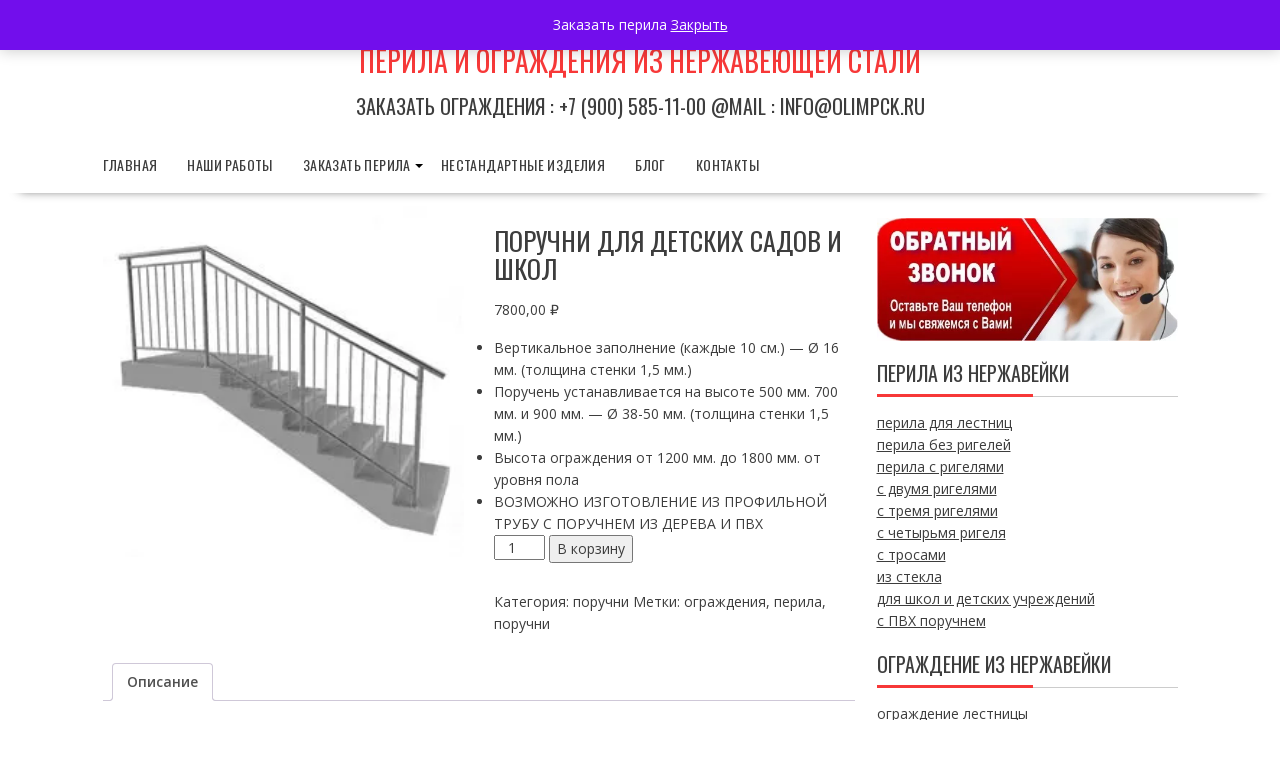

--- FILE ---
content_type: text/html; charset=UTF-8
request_url: https://olimpck.ru/product/poruchni-dlya-detskih-sadov-i-shkol/
body_size: 19249
content:
<!DOCTYPE html><html lang="ru-RU">
    	<head>

		        <meta charset="UTF-8">
        <meta name="viewport" content="width=device-width, initial-scale=1">
        <link rel="profile" href="http://gmpg.org/xfn/11">
        <link rel="pingback" href="https://olimpck.ru/xmlrpc.php">
    <meta name='robots' content='index, follow, max-image-preview:large, max-snippet:-1, max-video-preview:-1'/>

	<!-- This site is optimized with the Yoast SEO plugin v24.4 - https://yoast.com/wordpress/plugins/seo/ -->
	<title>поручни для детских садов и школ - перила и ограждения из нержавеющей стали</title>
	<meta name="description" content="Ограждения используются в школах, детских садах, детских дошкольных учреждениях."/>
	<link rel="canonical" href="https://olimpck.ru/product/poruchni-dlya-detskih-sadov-i-shkol/"/>
	<meta property="og:locale" content="ru_RU"/>
	<meta property="og:type" content="article"/>
	<meta property="og:title" content="поручни для детских садов и школ - перила и ограждения из нержавеющей стали"/>
	<meta property="og:description" content="Ограждения используются в школах, детских садах, детских дошкольных учреждениях."/>
	<meta property="og:url" content="https://olimpck.ru/product/poruchni-dlya-detskih-sadov-i-shkol/"/>
	<meta property="og:site_name" content="перила и ограждения из нержавеющей стали"/>
	<meta property="article:publisher" content="https://www.facebook.com/profile.php?id=100028900639719"/>
	<meta property="article:modified_time" content="2025-04-09T11:02:02+00:00"/>
	<meta property="og:image" content="https://olimpck.ru/wp-content/uploads/2019/07/katalog13.jpg"/>
	<meta property="og:image:width" content="250"/>
	<meta property="og:image:height" content="243"/>
	<meta property="og:image:type" content="image/jpeg"/>
	<meta name="twitter:card" content="summary_large_image"/>
	<meta name="twitter:site" content="@sko44006965"/>
	<meta name="twitter:label1" content="Примерное время для чтения"/>
	<meta name="twitter:data1" content="1 минута"/>
	<script type="application/ld+json" class="yoast-schema-graph">{"@context":"https://schema.org","@graph":[{"@type":"WebPage","@id":"https://olimpck.ru/product/poruchni-dlya-detskih-sadov-i-shkol/","url":"https://olimpck.ru/product/poruchni-dlya-detskih-sadov-i-shkol/","name":"поручни для детских садов и школ - перила и ограждения из нержавеющей стали","isPartOf":{"@id":"https://olimpck.ru/#website"},"primaryImageOfPage":{"@id":"https://olimpck.ru/product/poruchni-dlya-detskih-sadov-i-shkol/#primaryimage"},"image":{"@id":"https://olimpck.ru/product/poruchni-dlya-detskih-sadov-i-shkol/#primaryimage"},"thumbnailUrl":"https://olimpck.ru/wp-content/uploads/2019/07/katalog13.jpg","datePublished":"2022-11-11T05:21:13+00:00","dateModified":"2025-04-09T11:02:02+00:00","description":"Ограждения используются в школах, детских садах, детских дошкольных учреждениях.","breadcrumb":{"@id":"https://olimpck.ru/product/poruchni-dlya-detskih-sadov-i-shkol/#breadcrumb"},"inLanguage":"ru-RU","potentialAction":[{"@type":"ReadAction","target":["https://olimpck.ru/product/poruchni-dlya-detskih-sadov-i-shkol/"]}]},{"@type":"ImageObject","inLanguage":"ru-RU","@id":"https://olimpck.ru/product/poruchni-dlya-detskih-sadov-i-shkol/#primaryimage","url":"https://olimpck.ru/wp-content/uploads/2019/07/katalog13.jpg","contentUrl":"https://olimpck.ru/wp-content/uploads/2019/07/katalog13.jpg","width":250,"height":243,"caption":"детские ограждения"},{"@type":"BreadcrumbList","@id":"https://olimpck.ru/product/poruchni-dlya-detskih-sadov-i-shkol/#breadcrumb","itemListElement":[{"@type":"ListItem","position":1,"name":"Главная страница","item":"https://olimpck.ru/"},{"@type":"ListItem","position":2,"name":"Комплектующие для лестниц и перила из нержавеющей стали","item":"https://olimpck.ru/shop/"},{"@type":"ListItem","position":3,"name":"поручни для детских садов и школ"}]},{"@type":"WebSite","@id":"https://olimpck.ru/#website","url":"https://olimpck.ru/","name":"СК Олимп","description":"Заказать ограждения : +7 (900) 585-11-00 @mail : info@olimpck.ru","publisher":{"@id":"https://olimpck.ru/#organization"},"potentialAction":[{"@type":"SearchAction","target":{"@type":"EntryPoint","urlTemplate":"https://olimpck.ru/?s={search_term_string}"},"query-input":{"@type":"PropertyValueSpecification","valueRequired":true,"valueName":"search_term_string"}}],"inLanguage":"ru-RU"},{"@type":"Organization","@id":"https://olimpck.ru/#organization","name":"СК Олимп","url":"https://olimpck.ru/","logo":{"@type":"ImageObject","inLanguage":"ru-RU","@id":"https://olimpck.ru/#/schema/logo/image/","url":"https://olimpck.ru/wp-content/uploads/2025/02/logo1.png","contentUrl":"https://olimpck.ru/wp-content/uploads/2025/02/logo1.png","width":100,"height":100,"caption":"СК Олимп"},"image":{"@id":"https://olimpck.ru/#/schema/logo/image/"},"sameAs":["https://www.facebook.com/profile.php?id=100028900639719","https://x.com/sko44006965","https://vk.com/olimpck101"]}]}</script>
	<!-- / Yoast SEO plugin. -->


<link rel='dns-prefetch' href='//fonts.googleapis.com'/>
<link rel="alternate" type="application/rss+xml" title="перила и ограждения из нержавеющей стали &raquo; Лента" href="https://olimpck.ru/feed/"/>
<link rel="alternate" type="application/rss+xml" title="перила и ограждения из нержавеющей стали &raquo; Лента комментариев" href="https://olimpck.ru/comments/feed/"/>
<link rel="alternate" title="oEmbed (JSON)" type="application/json+oembed" href="https://olimpck.ru/wp-json/oembed/1.0/embed?url=https%3A%2F%2Folimpck.ru%2Fproduct%2Fporuchni-dlya-detskih-sadov-i-shkol%2F"/>
<link rel="alternate" title="oEmbed (XML)" type="text/xml+oembed" href="https://olimpck.ru/wp-json/oembed/1.0/embed?url=https%3A%2F%2Folimpck.ru%2Fproduct%2Fporuchni-dlya-detskih-sadov-i-shkol%2F&#038;format=xml"/>
		<!-- This site uses the Google Analytics by MonsterInsights plugin v9.11.1 - Using Analytics tracking - https://www.monsterinsights.com/ -->
		<!-- Примечание: MonsterInsights в настоящее время не настроен на этом сайте. Владелец сайта должен пройти аутентификацию в Google Analytics на панели настроек MonsterInsights. -->
					<!-- No tracking code set -->
				<!-- / Google Analytics by MonsterInsights -->
		<style id='wp-img-auto-sizes-contain-inline-css' type='text/css'>img:is([sizes=auto i],[sizes^="auto," i]){contain-intrinsic-size:3000px 1500px}</style>
<style id='wp-emoji-styles-inline-css' type='text/css'>img.wp-smiley,img.emoji{display:inline!important;border:none!important;box-shadow:none!important;height:1em!important;width:1em!important;margin:0 .07em!important;vertical-align:-.1em!important;background:none!important;padding:0!important}</style>
<link rel='stylesheet' id='wp-block-library-css' href='https://olimpck.ru/wp-includes/css/dist/block-library/A.style.min.css,qver=6.9.pagespeed.cf.Ey8Q_jRO3Z.css' type='text/css' media='all'/>
<link rel='stylesheet' id='wc-blocks-style-css' href='https://olimpck.ru/wp-content/plugins/woocommerce/assets/client/blocks/wc-blocks.css?ver=wc-9.6.3' type='text/css' media='all'/>
<style id='global-styles-inline-css' type='text/css'>:root{--wp--preset--aspect-ratio--square:1;--wp--preset--aspect-ratio--4-3: 4/3;--wp--preset--aspect-ratio--3-4: 3/4;--wp--preset--aspect-ratio--3-2: 3/2;--wp--preset--aspect-ratio--2-3: 2/3;--wp--preset--aspect-ratio--16-9: 16/9;--wp--preset--aspect-ratio--9-16: 9/16;--wp--preset--color--black:#000;--wp--preset--color--cyan-bluish-gray:#abb8c3;--wp--preset--color--white:#fff;--wp--preset--color--pale-pink:#f78da7;--wp--preset--color--vivid-red:#cf2e2e;--wp--preset--color--luminous-vivid-orange:#ff6900;--wp--preset--color--luminous-vivid-amber:#fcb900;--wp--preset--color--light-green-cyan:#7bdcb5;--wp--preset--color--vivid-green-cyan:#00d084;--wp--preset--color--pale-cyan-blue:#8ed1fc;--wp--preset--color--vivid-cyan-blue:#0693e3;--wp--preset--color--vivid-purple:#9b51e0;--wp--preset--gradient--vivid-cyan-blue-to-vivid-purple:linear-gradient(135deg,#0693e3 0%,#9b51e0 100%);--wp--preset--gradient--light-green-cyan-to-vivid-green-cyan:linear-gradient(135deg,#7adcb4 0%,#00d082 100%);--wp--preset--gradient--luminous-vivid-amber-to-luminous-vivid-orange:linear-gradient(135deg,#fcb900 0%,#ff6900 100%);--wp--preset--gradient--luminous-vivid-orange-to-vivid-red:linear-gradient(135deg,#ff6900 0%,#cf2e2e 100%);--wp--preset--gradient--very-light-gray-to-cyan-bluish-gray:linear-gradient(135deg,#eee 0%,#a9b8c3 100%);--wp--preset--gradient--cool-to-warm-spectrum:linear-gradient(135deg,#4aeadc 0%,#9778d1 20%,#cf2aba 40%,#ee2c82 60%,#fb6962 80%,#fef84c 100%);--wp--preset--gradient--blush-light-purple:linear-gradient(135deg,#ffceec 0%,#9896f0 100%);--wp--preset--gradient--blush-bordeaux:linear-gradient(135deg,#fecda5 0%,#fe2d2d 50%,#6b003e 100%);--wp--preset--gradient--luminous-dusk:linear-gradient(135deg,#ffcb70 0%,#c751c0 50%,#4158d0 100%);--wp--preset--gradient--pale-ocean:linear-gradient(135deg,#fff5cb 0%,#b6e3d4 50%,#33a7b5 100%);--wp--preset--gradient--electric-grass:linear-gradient(135deg,#caf880 0%,#71ce7e 100%);--wp--preset--gradient--midnight:linear-gradient(135deg,#020381 0%,#2874fc 100%);--wp--preset--font-size--small:13px;--wp--preset--font-size--medium:20px;--wp--preset--font-size--large:36px;--wp--preset--font-size--x-large:42px;--wp--preset--font-family--inter:"Inter" , sans-serif;--wp--preset--font-family--cardo:Cardo;--wp--preset--spacing--20:.44rem;--wp--preset--spacing--30:.67rem;--wp--preset--spacing--40:1rem;--wp--preset--spacing--50:1.5rem;--wp--preset--spacing--60:2.25rem;--wp--preset--spacing--70:3.38rem;--wp--preset--spacing--80:5.06rem;--wp--preset--shadow--natural:6px 6px 9px rgba(0,0,0,.2);--wp--preset--shadow--deep:12px 12px 50px rgba(0,0,0,.4);--wp--preset--shadow--sharp:6px 6px 0 rgba(0,0,0,.2);--wp--preset--shadow--outlined:6px 6px 0 -3px #fff , 6px 6px #000;--wp--preset--shadow--crisp:6px 6px 0 #000}:where(.is-layout-flex){gap:.5em}:where(.is-layout-grid){gap:.5em}body .is-layout-flex{display:flex}.is-layout-flex{flex-wrap:wrap;align-items:center}.is-layout-flex > :is(*, div){margin:0}body .is-layout-grid{display:grid}.is-layout-grid > :is(*, div){margin:0}:where(.wp-block-columns.is-layout-flex){gap:2em}:where(.wp-block-columns.is-layout-grid){gap:2em}:where(.wp-block-post-template.is-layout-flex){gap:1.25em}:where(.wp-block-post-template.is-layout-grid){gap:1.25em}.has-black-color{color:var(--wp--preset--color--black)!important}.has-cyan-bluish-gray-color{color:var(--wp--preset--color--cyan-bluish-gray)!important}.has-white-color{color:var(--wp--preset--color--white)!important}.has-pale-pink-color{color:var(--wp--preset--color--pale-pink)!important}.has-vivid-red-color{color:var(--wp--preset--color--vivid-red)!important}.has-luminous-vivid-orange-color{color:var(--wp--preset--color--luminous-vivid-orange)!important}.has-luminous-vivid-amber-color{color:var(--wp--preset--color--luminous-vivid-amber)!important}.has-light-green-cyan-color{color:var(--wp--preset--color--light-green-cyan)!important}.has-vivid-green-cyan-color{color:var(--wp--preset--color--vivid-green-cyan)!important}.has-pale-cyan-blue-color{color:var(--wp--preset--color--pale-cyan-blue)!important}.has-vivid-cyan-blue-color{color:var(--wp--preset--color--vivid-cyan-blue)!important}.has-vivid-purple-color{color:var(--wp--preset--color--vivid-purple)!important}.has-black-background-color{background-color:var(--wp--preset--color--black)!important}.has-cyan-bluish-gray-background-color{background-color:var(--wp--preset--color--cyan-bluish-gray)!important}.has-white-background-color{background-color:var(--wp--preset--color--white)!important}.has-pale-pink-background-color{background-color:var(--wp--preset--color--pale-pink)!important}.has-vivid-red-background-color{background-color:var(--wp--preset--color--vivid-red)!important}.has-luminous-vivid-orange-background-color{background-color:var(--wp--preset--color--luminous-vivid-orange)!important}.has-luminous-vivid-amber-background-color{background-color:var(--wp--preset--color--luminous-vivid-amber)!important}.has-light-green-cyan-background-color{background-color:var(--wp--preset--color--light-green-cyan)!important}.has-vivid-green-cyan-background-color{background-color:var(--wp--preset--color--vivid-green-cyan)!important}.has-pale-cyan-blue-background-color{background-color:var(--wp--preset--color--pale-cyan-blue)!important}.has-vivid-cyan-blue-background-color{background-color:var(--wp--preset--color--vivid-cyan-blue)!important}.has-vivid-purple-background-color{background-color:var(--wp--preset--color--vivid-purple)!important}.has-black-border-color{border-color:var(--wp--preset--color--black)!important}.has-cyan-bluish-gray-border-color{border-color:var(--wp--preset--color--cyan-bluish-gray)!important}.has-white-border-color{border-color:var(--wp--preset--color--white)!important}.has-pale-pink-border-color{border-color:var(--wp--preset--color--pale-pink)!important}.has-vivid-red-border-color{border-color:var(--wp--preset--color--vivid-red)!important}.has-luminous-vivid-orange-border-color{border-color:var(--wp--preset--color--luminous-vivid-orange)!important}.has-luminous-vivid-amber-border-color{border-color:var(--wp--preset--color--luminous-vivid-amber)!important}.has-light-green-cyan-border-color{border-color:var(--wp--preset--color--light-green-cyan)!important}.has-vivid-green-cyan-border-color{border-color:var(--wp--preset--color--vivid-green-cyan)!important}.has-pale-cyan-blue-border-color{border-color:var(--wp--preset--color--pale-cyan-blue)!important}.has-vivid-cyan-blue-border-color{border-color:var(--wp--preset--color--vivid-cyan-blue)!important}.has-vivid-purple-border-color{border-color:var(--wp--preset--color--vivid-purple)!important}.has-vivid-cyan-blue-to-vivid-purple-gradient-background{background:var(--wp--preset--gradient--vivid-cyan-blue-to-vivid-purple)!important}.has-light-green-cyan-to-vivid-green-cyan-gradient-background{background:var(--wp--preset--gradient--light-green-cyan-to-vivid-green-cyan)!important}.has-luminous-vivid-amber-to-luminous-vivid-orange-gradient-background{background:var(--wp--preset--gradient--luminous-vivid-amber-to-luminous-vivid-orange)!important}.has-luminous-vivid-orange-to-vivid-red-gradient-background{background:var(--wp--preset--gradient--luminous-vivid-orange-to-vivid-red)!important}.has-very-light-gray-to-cyan-bluish-gray-gradient-background{background:var(--wp--preset--gradient--very-light-gray-to-cyan-bluish-gray)!important}.has-cool-to-warm-spectrum-gradient-background{background:var(--wp--preset--gradient--cool-to-warm-spectrum)!important}.has-blush-light-purple-gradient-background{background:var(--wp--preset--gradient--blush-light-purple)!important}.has-blush-bordeaux-gradient-background{background:var(--wp--preset--gradient--blush-bordeaux)!important}.has-luminous-dusk-gradient-background{background:var(--wp--preset--gradient--luminous-dusk)!important}.has-pale-ocean-gradient-background{background:var(--wp--preset--gradient--pale-ocean)!important}.has-electric-grass-gradient-background{background:var(--wp--preset--gradient--electric-grass)!important}.has-midnight-gradient-background{background:var(--wp--preset--gradient--midnight)!important}.has-small-font-size{font-size:var(--wp--preset--font-size--small)!important}.has-medium-font-size{font-size:var(--wp--preset--font-size--medium)!important}.has-large-font-size{font-size:var(--wp--preset--font-size--large)!important}.has-x-large-font-size{font-size:var(--wp--preset--font-size--x-large)!important}</style>

<style id='classic-theme-styles-inline-css' type='text/css'>.wp-block-button__link{color:#fff;background-color:#32373c;border-radius:9999px;box-shadow:none;text-decoration:none;padding:calc(.667em + 2px) calc(1.333em + 2px);font-size:1.125em}.wp-block-file__button{background:#32373c;color:#fff;text-decoration:none}</style>
<link rel='stylesheet' id='contact-form-7-css' href='https://olimpck.ru/wp-content/plugins/contact-form-7/includes/css/A.styles.css,qver=6.0.3.pagespeed.cf.bkX63Rfd0q.css' type='text/css' media='all'/>
<link rel='stylesheet' id='woocommerce-layout-css' href='https://olimpck.ru/wp-content/plugins/woocommerce/assets/css/woocommerce-layout.css?ver=9.6.3' type='text/css' media='all'/>
<link rel='stylesheet' id='woocommerce-smallscreen-css' href='https://olimpck.ru/wp-content/plugins/woocommerce/assets/css/woocommerce-smallscreen.css?ver=9.6.3' type='text/css' media='only screen and (max-width: 768px)'/>
<link rel='stylesheet' id='woocommerce-general-css' href='https://olimpck.ru/wp-content/plugins/woocommerce/assets/css/woocommerce.css?ver=9.6.3' type='text/css' media='all'/>
<style id='woocommerce-inline-inline-css' type='text/css'>.woocommerce form .form-row .required{visibility:visible}</style>
<link rel='stylesheet' id='brands-styles-css' href='https://olimpck.ru/wp-content/plugins/woocommerce/assets/css/brands.css?ver=9.6.3' type='text/css' media='all'/>
<link rel='stylesheet' id='bxslider-css' href='https://olimpck.ru/wp-content/themes/supernews/assets/library/bxslider/css/A.jquery.bxslider.min.css,qver=4.2.51.pagespeed.cf.7AKEaqRcZ8.css' type='text/css' media='all'/>
<link rel='stylesheet' id='supernews-googleapis-css' href='//fonts.googleapis.com/css?family=Oswald%3A400%2C300%7COpen+Sans%3A600%2C400&#038;ver=1.0.1' type='text/css' media='all'/>
<link rel='stylesheet' id='font-awesome-css' href='https://olimpck.ru/wp-content/plugins/elementor/assets/lib/font-awesome/css/A.font-awesome.min.css,qver=4.7.0.pagespeed.cf.jBrWCt-D4j.css' type='text/css' media='all'/>
<link rel='stylesheet' id='supernews-style-css' href='https://olimpck.ru/wp-content/themes/supernews/style.css?ver=6.9' type='text/css' media='all'/>
<style id='supernews-style-inline-css' type='text/css'>mark,.comment-form .form-submit input,.read-more,.header-latest-posts .bn-title,.slider-section .cat-links a,.featured-desc .above-entry-meta .cat-links a,#calendar_wrap #wp-calendar #today,#calendar_wrap #wp-calendar #today a,.wpcf7-form input.wpcf7-submit:hover,.breadcrumb,.post-thumb .cat-links>a,article.post.sticky,.slicknav_btn{background:#f73838}a:hover,.screen-reader-text:focus,.bn-content a:hover,.socials a:hover,.site-title a,.widget_search input#s,.search-block #searchsubmit,.widget_search #searchsubmit,.footer-sidebar .featured-desc .below-entry-meta a:hover,.slider-section .slide-title:hover,.slider-feature-wrap a:hover,.featured-desc .below-entry-meta span:hover,.posted-on a:hover,.cat-links a:hover,.comments-link a:hover,.edit-link a:hover,.tags-links a:hover,.byline a:hover,.nav-links a:hover,#supernews-breadcrumbs a:hover,.wpcf7-form input.wpcf7-submit,.header-wrapper .menu li:hover>a,.header-wrapper .menu>li.current-menu-item>a,.header-wrapper .menu>li.current-menu-parent>a,.header-wrapper .menu>li.current_page_parent>a,.header-wrapper .menu>li.current_page_ancestor>a,.header-wrapper .main-navigation ul ul.sub-menu li:hover>a,.top-block li a:hover{color:#f73838}.widget_search input#s,.tagcloud a{border:1px solid #f73838}.footer-wrapper .footer-copyright,.nav-links .nav-previous a:hover,.nav-links .nav-next a:hover{border-top:1px solid #f73838}.widget-title:before,.page-header .page-title:before,.single .entry-header .entry-title:before,.blog-no-image article.post.sticky{border-bottom:3px solid #f73838}.wpcf7-form input.wpcf7-submit{border:2px solid #f73838}.bn-title::after,.breadcrumb::after{border-left:5px solid #f73838}.rtl .bn-title::after,.rtl .breadcrumb::after{border-right:5px solid #f73838;border-left:medium none}@media screen and (max-width:992px){.slicknav_btn{border:1px solid #f73838}.slicknav_btn.slicknav_open{border:1px solid #fff}.slicknav_nav li:hover>a,.slicknav_nav li.current-menu-ancestor a,.slicknav_nav li.current-menu-item>a,.slicknav_nav li.current_page_item a,.slicknav_nav li.current_page_item .slicknav_item span,.slicknav_nav li .slicknav_item:hover a{color:#f73838}}.cat-links .at-cat-item-1{background:#f73838!important;color:#fff!important}.cat-links .at-cat-item-1:hover{background:#2d2d2d!important;color:#fff!important}</style>
<style id='supernews-block-front-styles-css' media='all'>@media only screen and (min-width:768px){.middle-col .alignfull{margin-left:calc(50% - 50vw);margin-right:calc(50% - 49.6vw);width:auto;max-width:1000%}.middle-col .alignwide{margin-left:calc(25% - 25vw);margin-right:calc(25% - 25vw);width:auto;max-width:1000%}.middle-col .alignwide img,.middle-col .alignfull img{display:block;margin:0 auto}.middle-col .alignfull img{width:100vw}.middle-col .alignwide iframe,.middle-col .alignfull iframe{display:block;margin:0 auto;width:100%!important}}.wp-block-image{margin-bottom:15px;overflow:hidden}.alignleft img{float:left}.alignright img{float:right}.wp-block-embed__wrapper iframe{width:100%!important}.entry-content .wp-block-gallery,.wp-block-gallery{margin:0;padding:0}.entry-content .wp-block-gallery li,.wp-block-gallery li{background:none;padding:0}.panel-layout{clear:both;margin-bottom:1.5em}.wp-block-quote:not(.is-large):not(.is-style-large) {border-left:medium none;padding-left:65px}</style>
<link rel='stylesheet' id='popup-maker-site-css' href='//olimpck.ru/wp-content/uploads/pum/A.pum-site-styles.css,qgenerated=1738309743,aver=1.20.3.pagespeed.cf.z0PqlmY0uK.css' type='text/css' media='all'/>
<script type="text/javascript" src="https://olimpck.ru/wp-includes/js/jquery/jquery.min.js,qver=3.7.1.pagespeed.jm.PoWN7KAtLT.js" id="jquery-core-js"></script>
<script type="text/javascript" src="https://olimpck.ru/wp-includes/js/jquery/jquery-migrate.min.js,qver=3.4.1.pagespeed.jm.bhhu-RahTI.js" id="jquery-migrate-js"></script>
<script type="text/javascript" src="https://olimpck.ru/wp-content/plugins/woocommerce/assets/js/jquery-blockui/jquery.blockUI.min.js,qver=2.7.0-wc.9.6.3.pagespeed.jm.7mW3IicG32.js" id="jquery-blockui-js" defer="defer" data-wp-strategy="defer"></script>
<script type="text/javascript" id="wc-add-to-cart-js-extra">//<![CDATA[
var wc_add_to_cart_params={"ajax_url":"/wp-admin/admin-ajax.php","wc_ajax_url":"/?wc-ajax=%%endpoint%%","i18n_view_cart":"\u041f\u0440\u043e\u0441\u043c\u043e\u0442\u0440 \u043a\u043e\u0440\u0437\u0438\u043d\u044b","cart_url":"https://olimpck.ru/cart/","is_cart":"","cart_redirect_after_add":"no"};
//]]></script>
<script type="text/javascript" src="https://olimpck.ru/wp-content/plugins/woocommerce/assets/js/frontend/add-to-cart.min.js?ver=9.6.3" id="wc-add-to-cart-js" defer="defer" data-wp-strategy="defer"></script>
<script type="text/javascript" id="wc-single-product-js-extra">//<![CDATA[
var wc_single_product_params={"i18n_required_rating_text":"\u041f\u043e\u0436\u0430\u043b\u0443\u0439\u0441\u0442\u0430, \u043f\u043e\u0441\u0442\u0430\u0432\u044c\u0442\u0435 \u043e\u0446\u0435\u043d\u043a\u0443","i18n_product_gallery_trigger_text":"\u041f\u0440\u043e\u0441\u043c\u043e\u0442\u0440 \u0433\u0430\u043b\u0435\u0440\u0435\u0438 \u0438\u0437\u043e\u0431\u0440\u0430\u0436\u0435\u043d\u0438\u0439 \u0432 \u043f\u043e\u043b\u043d\u043e\u044d\u043a\u0440\u0430\u043d\u043d\u043e\u043c \u0440\u0435\u0436\u0438\u043c\u0435","review_rating_required":"yes","flexslider":{"rtl":false,"animation":"slide","smoothHeight":true,"directionNav":false,"controlNav":"thumbnails","slideshow":false,"animationSpeed":500,"animationLoop":false,"allowOneSlide":false},"zoom_enabled":"","zoom_options":[],"photoswipe_enabled":"","photoswipe_options":{"shareEl":false,"closeOnScroll":false,"history":false,"hideAnimationDuration":0,"showAnimationDuration":0},"flexslider_enabled":""};
//]]></script>
<script type="text/javascript" src="https://olimpck.ru/wp-content/plugins/woocommerce/assets/js/frontend/single-product.min.js?ver=9.6.3" id="wc-single-product-js" defer="defer" data-wp-strategy="defer"></script>
<script type="text/javascript" id="js-cookie-js" defer="defer" data-wp-strategy="defer">//<![CDATA[
!function(e,t){"object"==typeof exports&&"undefined"!=typeof module?module.exports=t():"function"==typeof define&&define.amd?define(t):(e="undefined"!=typeof globalThis?globalThis:e||self,function(){var n=e.Cookies,o=e.Cookies=t();o.noConflict=function(){return e.Cookies=n,o}}())}(this,function(){"use strict";function e(e){for(var t=1;t<arguments.length;t++){var n=arguments[t];for(var o in n)e[o]=n[o]}return e}return function t(n,o){function r(t,r,i){if("undefined"!=typeof document){"number"==typeof(i=e({},o,i)).expires&&(i.expires=new Date(Date.now()+864e5*i.expires)),i.expires&&(i.expires=i.expires.toUTCString()),t=encodeURIComponent(t).replace(/%(2[346B]|5E|60|7C)/g,decodeURIComponent).replace(/[()]/g,escape);var c="";for(var u in i)i[u]&&(c+="; "+u,!0!==i[u]&&(c+="="+i[u].split(";")[0]));return document.cookie=t+"="+n.write(r,t)+c}}return Object.create({set:r,get:function(e){if("undefined"!=typeof document&&(!arguments.length||e)){for(var t=document.cookie?document.cookie.split("; "):[],o={},r=0;r<t.length;r++){var i=t[r].split("="),c=i.slice(1).join("=");try{var u=decodeURIComponent(i[0]);if(o[u]=n.read(c,u),e===u)break}catch(f){}}return e?o[e]:o}},remove:function(t,n){r(t,"",e({},n,{expires:-1}))},withAttributes:function(n){return t(this.converter,e({},this.attributes,n))},withConverter:function(n){return t(e({},this.converter,n),this.attributes)}},{attributes:{value:Object.freeze(o)},converter:{value:Object.freeze(n)}})}({read:function(e){return'"'===e[0]&&(e=e.slice(1,-1)),e.replace(/(%[\dA-F]{2})+/gi,decodeURIComponent)},write:function(e){return encodeURIComponent(e).replace(/%(2[346BF]|3[AC-F]|40|5[BDE]|60|7[BCD])/g,decodeURIComponent)}},{path:"/"})});
//]]></script>
<script type="text/javascript" id="woocommerce-js-extra">//<![CDATA[
var woocommerce_params={"ajax_url":"/wp-admin/admin-ajax.php","wc_ajax_url":"/?wc-ajax=%%endpoint%%"};
//]]></script>
<script type="text/javascript" src="https://olimpck.ru/wp-content/plugins/woocommerce/assets/js/frontend/woocommerce.min.js?ver=9.6.3" id="woocommerce-js" defer="defer" data-wp-strategy="defer"></script>
<link rel="https://api.w.org/" href="https://olimpck.ru/wp-json/"/><link rel="alternate" title="JSON" type="application/json" href="https://olimpck.ru/wp-json/wp/v2/product/911"/><link rel="EditURI" type="application/rsd+xml" title="RSD" href="https://olimpck.ru/xmlrpc.php?rsd"/>
<meta name="generator" content="WordPress 6.9"/>
<meta name="generator" content="WooCommerce 9.6.3"/>
<link rel='shortlink' href='https://olimpck.ru/?p=911'/>
<link rel="icon" type="image/png" href="/wp-content/uploads/fbrfg/xfavicon-96x96.png.pagespeed.ic.3tpxb8-7pI.webp" sizes="96x96"/>
<link rel="icon" type="image/svg+xml" href="/wp-content/uploads/fbrfg/favicon.svg"/>
<link rel="shortcut icon" href="/wp-content/uploads/fbrfg/favicon.ico"/>
<link rel="apple-touch-icon" sizes="180x180" href="/wp-content/uploads/fbrfg/xapple-touch-icon.png.pagespeed.ic.FLHSQje-Oa.webp"/>
<meta name="apple-mobile-web-app-title" content="СК Олимп"/>
<link rel="manifest" href="/wp-content/uploads/fbrfg/site.webmanifest"/><!-- Google site verification - Google for WooCommerce -->
<meta name="google-site-verification" content="CC1nPdy8arE0S7llrhZ46pZItNDwkqJclm7KFdJo7u8"/>
	<noscript><style>.woocommerce-product-gallery{opacity:1!important}</style></noscript>
	<meta name="generator" content="Elementor 3.27.2; features: additional_custom_breakpoints; settings: css_print_method-external, google_font-enabled, font_display-auto">
			<style>.e-con.e-parent:nth-of-type(n+4):not(.e-lazyloaded):not(.e-no-lazyload),
				.e-con.e-parent:nth-of-type(n+4):not(.e-lazyloaded):not(.e-no-lazyload) * {background-image:none!important}@media screen and (max-height:1024px){.e-con.e-parent:nth-of-type(n+3):not(.e-lazyloaded):not(.e-no-lazyload),
					.e-con.e-parent:nth-of-type(n+3):not(.e-lazyloaded):not(.e-no-lazyload) * {background-image:none!important}}@media screen and (max-height:640px){.e-con.e-parent:nth-of-type(n+2):not(.e-lazyloaded):not(.e-no-lazyload),
					.e-con.e-parent:nth-of-type(n+2):not(.e-lazyloaded):not(.e-no-lazyload) * {background-image:none!important}}</style>
			<style class='wp-fonts-local' type='text/css'>@font-face{font-family:Inter;font-style:normal;font-weight:300 900;font-display:fallback;src:url(https://olimpck.ru/wp-content/plugins/woocommerce/assets/fonts/Inter-VariableFont_slnt,wght.woff2) format('woff2');font-stretch:normal}@font-face{font-family:Cardo;font-style:normal;font-weight:400;font-display:fallback;src:url(https://olimpck.ru/wp-content/plugins/woocommerce/assets/fonts/cardo_normal_400.woff2) format('woff2')}</style>
<link rel="icon" href="https://olimpck.ru/wp-content/uploads/2020/02/xlogo-1.png.pagespeed.ic.EToW-uj_Rl.webp" sizes="32x32"/>
<link rel="icon" href="https://olimpck.ru/wp-content/uploads/2020/02/xlogo-1.png.pagespeed.ic.EToW-uj_Rl.webp" sizes="192x192"/>
<link rel="apple-touch-icon" href="https://olimpck.ru/wp-content/uploads/2020/02/xlogo-1.png.pagespeed.ic.EToW-uj_Rl.webp"/>
<meta name="msapplication-TileImage" content="https://olimpck.ru/wp-content/uploads/2020/02/logo-1.png"/>
	<!-- Fonts Plugin CSS - https://fontsplugin.com/ -->
	<style></style>
	<!-- Fonts Plugin CSS -->
	<!-- Yandex.Metrika counter --> <script type="text/javascript">(function(d,w,c){(w[c]=w[c]||[]).push(function(){try{w.yaCounter48151403=new Ya.Metrika({id:48151403,clickmap:true,trackLinks:true,webvisor:true,accurateTrackBounce:true});}catch(e){}});var n=d.getElementsByTagName("script")[0],s=d.createElement("script"),f=function(){n.parentNode.insertBefore(s,n);};s.type="text/javascript";s.async=true;s.src="https://cdn.jsdelivr.net/npm/yandex-metrica-watch/watch.js";if(w.opera=="[object Opera]"){d.addEventListener("DOMContentLoaded",f,false);}else{f();}})(document,window,"yandex_metrika_callbacks");</script> <noscript><div><img src="https://mc.yandex.ru/watch/48151403" style="position:absolute; left:-9999px;" alt=""/></div></noscript> <!-- /Yandex.Metrika counter -->
		<!-- Global site tag (gtag.js) - Google Ads: AW-16832417845 - Google for WooCommerce -->
		<script async src="https://www.googletagmanager.com/gtag/js?id=AW-16832417845"></script>
		<script>window.dataLayer=window.dataLayer||[];function gtag(){dataLayer.push(arguments);}gtag('consent','default',{analytics_storage:'denied',ad_storage:'denied',ad_user_data:'denied',ad_personalization:'denied',region:['AT','BE','BG','HR','CY','CZ','DK','EE','FI','FR','DE','GR','HU','IS','IE','IT','LV','LI','LT','LU','MT','NL','NO','PL','PT','RO','SK','SI','ES','SE','GB','CH'],wait_for_update:500,});gtag('js',new Date());gtag('set','developer_id.dOGY3NW',true);gtag("config","AW-16832417845",{"groups":"GLA","send_page_view":false});</script>

		
	</head>
<body class="wp-singular product-template-default single single-product postid-911 wp-custom-logo wp-theme-supernews theme-supernews woocommerce woocommerce-page woocommerce-demo-store woocommerce-no-js at-sticky-sidebar center-logo-below-ads right-sidebar elementor-default elementor-kit-764">

<script type="text/javascript">//<![CDATA[
gtag("event","page_view",{send_to:"GLA"});
//]]></script>
        <div id="page" class="hfeed site">
            <a class="skip-link screen-reader-text" href="#content" title="link">Перейти к содержимому</a>
            <header id="masthead" class="site-header">
            <div class="top-header-section clearfix">
                <div class="wrapper">
                     <div class="header-date top-block">Среда, 28 января, 2026</div>                        <div class="header-search top-block">
                            <div class="search-block">
    <form action="https://olimpck.ru" class="searchform" id="searchform" method="get" role="search">
        <div>
            <label for="menu-search" class="screen-reader-text"></label>
                        <input type="text" placeholder="поиск по сайту" id="menu-search" name="s" value="">
            <button class="fa fa-search" type="submit" id="searchsubmit"></button>
        </div>
    </form>
</div>                        </div>
                                        </div>
            </div><!-- .top-header-section -->
            <div class="header-wrapper clearfix">
                <div class="header-container">
	                                    <div class="wrapper site-branding clearfix">
                                                <div class="site-logo">
                                                                <p class="site-title">
                                        <a href="https://olimpck.ru/" rel="home">перила и ограждения из нержавеющей стали</a>
                                    </p>
                                                                        <p class="site-description">Заказать ограждения : +7 (900) 585-11-00 @mail : info@olimpck.ru</p>
                                                            </div><!--site-logo-->
                                                <div class="clearfix"></div>
                    </div>
                                        <nav id="site-navigation" class="main-navigation  clearfix">
                        <div class="header-main-menu wrapper clearfix">
                            <div class="acmethemes-nav"><ul id="menu-menyu" class="menu"><li id="menu-item-26" class="menu-item menu-item-type-post_type menu-item-object-page menu-item-home menu-item-26"><a href="https://olimpck.ru/">главная</a></li>
<li id="menu-item-338" class="menu-item menu-item-type-post_type menu-item-object-page menu-item-338"><a href="https://olimpck.ru/nashi-raboty/">наши работы</a></li>
<li id="menu-item-132" class="menu-item menu-item-type-post_type menu-item-object-page menu-item-has-children menu-item-132"><a href="https://olimpck.ru/katalog/">заказать перила</a>
<ul class="sub-menu">
	<li id="menu-item-886" class="menu-item menu-item-type-post_type menu-item-object-page current_page_parent menu-item-886"><a href="https://olimpck.ru/shop/">Комплектующие для лестниц и перила из нержавеющей стали</a></li>
	<li id="menu-item-885" class="menu-item menu-item-type-post_type menu-item-object-page menu-item-885"><a href="https://olimpck.ru/cart/">Корзина</a></li>
</ul>
</li>
<li id="menu-item-539" class="menu-item menu-item-type-post_type menu-item-object-page menu-item-539"><a href="https://olimpck.ru/nestandartnye-izdeliya/">нестандартные изделия</a></li>
<li id="menu-item-25" class="menu-item menu-item-type-post_type menu-item-object-page menu-item-25"><a href="https://olimpck.ru/blog/">блог</a></li>
<li id="menu-item-37" class="menu-item menu-item-type-post_type menu-item-object-page menu-item-37"><a href="https://olimpck.ru/kontakty/">контакты</a></li>
</ul></div>                        </div>
                        <div class="responsive-slick-menu clearfix"></div>
                    </nav>
                                        <!-- #site-navigation -->
                </div>
                <!-- .header-container -->
            </div>
            <!-- header-wrapper-->
        </header>
        <!-- #masthead -->
            <div class="wrapper content-wrapper clearfix">
            <div id="content" class="site-content">
    <div id="primary" class="content-area">
    <main id="main" class="site-main">

        <div class="woocommerce-notices-wrapper"></div><div id="product-911" class="product type-product post-911 status-publish first instock product_cat-poruchni product_tag-ograzhdeniya product_tag-perila product_tag-poruchni has-post-thumbnail shipping-taxable purchasable product-type-simple">

	<div class="woocommerce-product-gallery woocommerce-product-gallery--with-images woocommerce-product-gallery--columns-4 images" data-columns="4" style="opacity: 0; transition: opacity .25s ease-in-out;">
	<div class="woocommerce-product-gallery__wrapper">
		<div data-thumb="https://olimpck.ru/wp-content/uploads/2019/07/katalog13-100x100.jpg" data-thumb-alt="детские ограждения" data-thumb-srcset="" data-thumb-sizes="(max-width: 100px) 100vw, 100px" class="woocommerce-product-gallery__image"><a href="https://olimpck.ru/wp-content/uploads/2019/07/katalog13.jpg"><img fetchpriority="high" width="250" height="243" src="https://olimpck.ru/wp-content/uploads/2019/07/xkatalog13.jpg.pagespeed.ic.neq0Xjsvv5.webp" class="wp-post-image" alt="детские ограждения" data-caption="" data-src="https://olimpck.ru/wp-content/uploads/2019/07/xkatalog13.jpg.pagespeed.ic.neq0Xjsvv5.webp" data-large_image="https://olimpck.ru/wp-content/uploads/2019/07/katalog13.jpg" data-large_image_width="250" data-large_image_height="243" decoding="async"/></a></div>	</div>
</div>

	<div class="summary entry-summary">
		<h1 class="product_title entry-title">поручни для детских садов и школ</h1><p class="price"><span class="woocommerce-Price-amount amount"><bdi>7800,00&nbsp;<span class="woocommerce-Price-currencySymbol">&#8381;</span></bdi></span></p>
<div class="woocommerce-product-details__short-description">
	<ul>
<li>Вертикальное заполнение (каждые 10 см.) &#8212; Ø 16 мм. (толщина стенки 1,5 мм.)</li>
<li>Поручень устанавливается на высоте 500 мм. 700 мм. и 900 мм. &#8212; Ø 38-50 мм. (толщина стенки 1,5 мм.)</li>
<li>Высота ограждения от 1200 мм. до 1800 мм. от уровня пола</li>
<li>ВОЗМОЖНО ИЗГОТОВЛЕНИЕ ИЗ ПРОФИЛЬНОЙ ТРУБУ С ПОРУЧНЕМ ИЗ ДЕРЕВА И ПВХ</li>
</ul>
</div>

	
	<form class="cart" action="https://olimpck.ru/product/poruchni-dlya-detskih-sadov-i-shkol/" method="post" enctype='multipart/form-data'>
		
		<div class="quantity">
		<label class="screen-reader-text" for="quantity_697a5ef58af21">Количество товара поручни для детских садов и школ</label>
	<input type="number" id="quantity_697a5ef58af21" class="input-text qty text" name="quantity" value="1" aria-label="Количество товара" min="1" max="" step="1" placeholder="" inputmode="numeric" autocomplete="off"/>
	</div>

		<button type="submit" name="add-to-cart" value="911" class="single_add_to_cart_button button alt">В корзину</button>

			</form>

	
<div class="product_meta">

	
	
	<span class="posted_in">Категория: <a href="https://olimpck.ru/product-category/poruchni/" rel="tag">поручни</a></span>
	<span class="tagged_as">Метки: <a href="https://olimpck.ru/product-tag/ograzhdeniya/" rel="tag">ограждения</a>, <a href="https://olimpck.ru/product-tag/perila/" rel="tag">перила</a>, <a href="https://olimpck.ru/product-tag/poruchni/" rel="tag">поручни</a></span>
	
</div>
	</div>

	
	<div class="woocommerce-tabs wc-tabs-wrapper">
		<ul class="tabs wc-tabs" role="tablist">
							<li class="description_tab" id="tab-title-description">
					<a href="#tab-description" role="tab" aria-controls="tab-description">
						Описание					</a>
				</li>
					</ul>
					<div class="woocommerce-Tabs-panel woocommerce-Tabs-panel--description panel entry-content wc-tab" id="tab-description" role="tabpanel" aria-labelledby="tab-title-description">
				
	<h2>Описание</h2>

<p><strong>Ограждения используются в школах, детских садах, детских дошкольных учреждениях. Основная задача — обеспечить безопасность детей, при подъёме и спуске по лестнице. При изготовлении ограждений, используется сталь, марок AISI 201 или AISI 304. Компания СК Олимп в короткие сроки изготовим и установим для Вас детские ограждения из нержавеющей стали, полностью соответствующие всем установленным нормам Российского законодальства, требованиям ГОСТ и СниП.</strong></p>
			</div>
		
			</div>


	<section class="related products">

					<h2>Похожие товары</h2>
				<ul class="products columns-4">

			
					<li class="product type-product post-936 status-publish first instock product_cat-poruchni product_tag-ograzhdeniya product_tag-perila product_tag-perila-i-ograzhdeniya-iz-nerzhaveyushhej-stali product_tag-poruchni has-post-thumbnail shipping-taxable purchasable product-type-simple">
	<a href="https://olimpck.ru/product/poruchen-stena/" class="woocommerce-LoopProduct-link woocommerce-loop-product__link"><img width="250" height="243" src="https://olimpck.ru/wp-content/uploads/2025/01/porucen.png" class="attachment-woocommerce_thumbnail size-woocommerce_thumbnail" alt="" decoding="async"/><h2 class="woocommerce-loop-product__title">поручень настенный</h2>
	<span class="price"><span class="woocommerce-Price-amount amount"><bdi>2500,00&nbsp;<span class="woocommerce-Price-currencySymbol">&#8381;</span></bdi></span></span>
</a><a href="?add-to-cart=936" aria-describedby="woocommerce_loop_add_to_cart_link_describedby_936" data-quantity="1" class="button product_type_simple add_to_cart_button ajax_add_to_cart" data-product_id="936" data-product_sku="" aria-label="Добавить в корзину &ldquo;поручень настенный&rdquo;" rel="nofollow" data-success_message="«поручень настенный» добавлен в вашу корзину">В корзину</a>	<span id="woocommerce_loop_add_to_cart_link_describedby_936" class="screen-reader-text">
			</span>
</li>

			
					<li class="product type-product post-874 status-publish instock product_cat-poruchni product_tag-ograzhdeniya product_tag-perila product_tag-perila-i-ograzhdeniya-iz-nerzhaveyushhej-stali product_tag-poruchni has-post-thumbnail shipping-taxable purchasable product-type-simple">
	<a href="https://olimpck.ru/product/poruchn-iz-nerzhavejki/" class="woocommerce-LoopProduct-link woocommerce-loop-product__link"><img width="250" height="243" src="https://olimpck.ru/wp-content/uploads/2022/11/xperila_dva_rigela-e1667997612673.png.pagespeed.ic.BHhYLZGZq_.webp" class="attachment-woocommerce_thumbnail size-woocommerce_thumbnail" alt="поручень из нержавейки" decoding="async"/><h2 class="woocommerce-loop-product__title">поручень два ригеля</h2>
	<span class="price"><span class="woocommerce-Price-amount amount"><bdi>3800,00&nbsp;<span class="woocommerce-Price-currencySymbol">&#8381;</span></bdi></span></span>
</a><a href="?add-to-cart=874" aria-describedby="woocommerce_loop_add_to_cart_link_describedby_874" data-quantity="1" class="button product_type_simple add_to_cart_button ajax_add_to_cart" data-product_id="874" data-product_sku="" aria-label="Добавить в корзину &ldquo;поручень два ригеля&rdquo;" rel="nofollow" data-success_message="«поручень два ригеля» добавлен в вашу корзину">В корзину</a>	<span id="woocommerce_loop_add_to_cart_link_describedby_874" class="screen-reader-text">
			</span>
</li>

			
					<li class="product type-product post-880 status-publish instock product_cat-poruchni product_tag-ograzhdeniya product_tag-perila product_tag-poruchni-so-steklom has-post-thumbnail shipping-taxable purchasable product-type-simple">
	<a href="https://olimpck.ru/product/poruchni-so-steklom/" class="woocommerce-LoopProduct-link woocommerce-loop-product__link"><img width="250" height="243" src="https://olimpck.ru/wp-content/uploads/2019/08/xperila_steklo-e1667941291327.jpg.pagespeed.ic.OhVaIvuUdR.webp" class="attachment-woocommerce_thumbnail size-woocommerce_thumbnail" alt="ограждения из стекла" decoding="async"/><h2 class="woocommerce-loop-product__title">поручни со стеклом</h2>
	<span class="price"><span class="woocommerce-Price-amount amount"><bdi>6900,00&nbsp;<span class="woocommerce-Price-currencySymbol">&#8381;</span></bdi></span></span>
</a><a href="?add-to-cart=880" aria-describedby="woocommerce_loop_add_to_cart_link_describedby_880" data-quantity="1" class="button product_type_simple add_to_cart_button ajax_add_to_cart" data-product_id="880" data-product_sku="" aria-label="Добавить в корзину &ldquo;поручни со стеклом&rdquo;" rel="nofollow" data-success_message="«поручни со стеклом» добавлен в вашу корзину">В корзину</a>	<span id="woocommerce_loop_add_to_cart_link_describedby_880" class="screen-reader-text">
			</span>
</li>

			
					<li class="product type-product post-903 status-publish last instock product_cat-poruchni product_tag-ograzhdeniya product_tag-perila product_tag-perila-i-ograzhdeniya-iz-nerzhaveyushhej-stali product_tag-poruchni has-post-thumbnail shipping-taxable purchasable product-type-simple">
	<a href="https://olimpck.ru/product/poruchen-chetyre-rigelya/" class="woocommerce-LoopProduct-link woocommerce-loop-product__link"><img width="250" height="243" src="https://olimpck.ru/wp-content/uploads/2019/07/xperila_4_rigela.jpg.pagespeed.ic.pEL_BH9csJ.webp" class="attachment-woocommerce_thumbnail size-woocommerce_thumbnail" alt="ограждение лестницы" decoding="async"/><h2 class="woocommerce-loop-product__title">поручень четыре ригеля</h2>
	<span class="price"><span class="woocommerce-Price-amount amount"><bdi>4400,00&nbsp;<span class="woocommerce-Price-currencySymbol">&#8381;</span></bdi></span></span>
</a><a href="?add-to-cart=903" aria-describedby="woocommerce_loop_add_to_cart_link_describedby_903" data-quantity="1" class="button product_type_simple add_to_cart_button ajax_add_to_cart" data-product_id="903" data-product_sku="" aria-label="Добавить в корзину &ldquo;поручень четыре ригеля&rdquo;" rel="nofollow" data-success_message="«поручень четыре ригеля» добавлен в вашу корзину">В корзину</a>	<span id="woocommerce_loop_add_to_cart_link_describedby_903" class="screen-reader-text">
			</span>
</li>

			
		</ul>

	</section>
	</div>

<script type="text/javascript">//<![CDATA[
gtag("event","view_item",{send_to:"GLA",ecomm_pagetype:"product",value:7800.000000,items:[{id:"gla_911",price:7800.000000,google_business_vertical:"retail",name:"поручни для детских садов и школ",category:"поручни",}]});
//]]></script>

    </main><!-- #main -->
</div><!-- #primary -->
    <div id="secondary-right" class="widget-area sidebar secondary-sidebar float-right" role="complementary">
        <div id="sidebar-section-top" class="widget-area sidebar clearfix">
			<aside id="text-5" class="widget widget_text">			<div class="textwidget"><p><img decoding="async" class="otkryt-modelnoe aligncenter" src="https://olimpck.ru/wp-content/uploads/2021/03/xobratnyj-zvonok.jpg.pagespeed.ic.VIkHLd0QMn.webp" alt="заказать поручни" width="500" height="205"/></p>
</div>
		</aside><aside id="shortcodes-ultimate-8" class="widget shortcodes-ultimate"><h3 class="widget-title"><span>перила из нержавейки</span></h3><div class="textwidget"><ul>
<li><a href="https://olimpck.ru/perila/">перила для лестниц</a></li>
<li><a href="https://olimpck.ru/katalog/bez-rigelej/">перила без ригелей</a></li>
<li><a href="https://olimpck.ru/katalog/ograzhdeniya/">перила с ригелями</a></li>
<li><a href="https://olimpck.ru/katalog/ograzhdeniya/perila-dva-rigelya/">с двумя ригелями</a></li>
<li><a href="https://olimpck.ru/katalog/ograzhdeniya/perila-tri-rigelya/">с тремя ригелями</a></li>
<li><a href="https://olimpck.ru/katalog/ograzhdeniya/perila-chetyre-rigelya/">с четырьмя ригеля</a></li>
<li><a href="https://olimpck.ru/katalog/s-trosami/">с тросами</a></li>
<li><a href="https://olimpck.ru/katalog/steklo/">из стекла</a></li>
<li><a href="https://olimpck.ru/katalog/detskie-ograzhdeniya/">для школ и детских учреждений</a></li>
<li><a href="https://olimpck.ru/katalog/kombinirovannye/">с ПВХ поручнем</a></li>
</ul></div></aside><aside id="shortcodes-ultimate-13" class="widget shortcodes-ultimate"><h3 class="widget-title"><span>ограждение из нержавейки</span></h3><div class="textwidget"><ul>
<li><a href="https://olimpck.ru/ograzhdenie-lestniczy/">ограждение лестницы</a></li>
<li><a href="https://olimpck.ru/dlya-balkonov/">ограждения для балконов</a></li>
<li><a href="https://olimpck.ru/katalog/ograzhdeniya/">ограждения с ригелями</a></li>
<li><a href="https://olimpck.ru/katalog/ograzhdeniya/">ограждения для детей</a></li>
<li><a href="https://olimpck.ru/katalog/steklo/">ограждения со стеклом</a></li>
<li><a href="https://olimpck.ru/katalog/s-trosami/">ограждения с тросами</a></li>
</ul></div></aside><aside id="shortcodes-ultimate-14" class="widget shortcodes-ultimate"><h3 class="widget-title"><span>изделия из нержавейки</span></h3><div class="textwidget"><ul>
<li><a href="https://olimpck.ru/kozyrki/">козырьки из нержавейки</a></li>
<li><a href="https://olimpck.ru/katalog/pandus/">пандусы для инвалидов</a></li>
<li><a href="https://olimpck.ru/nestandartnye-izdeliya/stoly-iz-nerzhavejki/">столы из нержавейки</a></li>
<li><a href="https://olimpck.ru/kozyrki/">навесы из нержавейки</a></li>
</ul></div></aside><aside id="text-4" class="widget widget_text"><h3 class="widget-title"><span>Возможные изменения цены</span></h3>			<div class="textwidget"><ul>
<li><strong>До 10 п/метров +10% к стоимости</strong></li>
<li><strong>От 50 п/метров -10% от стоимост</strong></li>
<li><strong>Монтаж на улице +10% к стоимости</strong></li>
<li><strong>Использование поручня Ø 50,8 мм</strong></li>
<li><strong>Использование стекол на спайдерах</strong></li>
<li><strong>Один поворот поручня Ø 38-50,8 мм 900 рублей</strong></li>
<li><strong>Опуск поручня Ø 38-50,8 мм в пол 1900 рублей</strong></li>
<li><strong>Прокатка поручня Ø 38-50,8 4000 рублей за шт.</strong></li>
</ul>
</div>
		</aside><aside id="search-2" class="widget widget_search"><div class="search-block">
    <form action="https://olimpck.ru" class="searchform" id="searchform" method="get" role="search">
        <div>
            <label for="menu-search" class="screen-reader-text"></label>
                        <input type="text" placeholder="поиск по сайту" id="menu-search" name="s" value="">
            <button class="fa fa-search" type="submit" id="searchsubmit"></button>
        </div>
    </form>
</div></aside>        </div>
    </div>
        </div><!-- #content -->
        </div><!-- content-wrapper-->
            <div class="clearfix"></div>
        <footer id="colophon" class="site-footer">
            <div class="footer-wrapper">
                <div class="top-bottom wrapper">
                    <div id="footer-top">
                        <div class="footer-columns">
                                                           <div class="footer-sidebar acme-col-3">
                                                                    </div>
                                                            <div class="footer-sidebar acme-col-3">
                                    <aside id="nav_menu-6" class="widget widget_nav_menu"><h3 class="widget-title"><span>информация</span></h3><div class="menu-menyu-container"><ul id="menu-menyu-1" class="menu"><li class="menu-item menu-item-type-post_type menu-item-object-page menu-item-home menu-item-26"><a href="https://olimpck.ru/">главная</a></li>
<li class="menu-item menu-item-type-post_type menu-item-object-page menu-item-338"><a href="https://olimpck.ru/nashi-raboty/">наши работы</a></li>
<li class="menu-item menu-item-type-post_type menu-item-object-page menu-item-has-children menu-item-132"><a href="https://olimpck.ru/katalog/">заказать перила</a>
<ul class="sub-menu">
	<li class="menu-item menu-item-type-post_type menu-item-object-page current_page_parent menu-item-886"><a href="https://olimpck.ru/shop/">Комплектующие для лестниц и перила из нержавеющей стали</a></li>
	<li class="menu-item menu-item-type-post_type menu-item-object-page menu-item-885"><a href="https://olimpck.ru/cart/">Корзина</a></li>
</ul>
</li>
<li class="menu-item menu-item-type-post_type menu-item-object-page menu-item-539"><a href="https://olimpck.ru/nestandartnye-izdeliya/">нестандартные изделия</a></li>
<li class="menu-item menu-item-type-post_type menu-item-object-page menu-item-25"><a href="https://olimpck.ru/blog/">блог</a></li>
<li class="menu-item menu-item-type-post_type menu-item-object-page menu-item-37"><a href="https://olimpck.ru/kontakty/">контакты</a></li>
</ul></div></aside>                                </div>
                                                            <div class="footer-sidebar acme-col-3">
                                    <aside id="shortcodes-ultimate-5" class="widget shortcodes-ultimate"><h3 class="widget-title"><span>выды ограждений</span></h3><div class="textwidget"><ul>
<li><a href="https://olimpck.ru/">ограждения из нержавейки</a></li>
<li><a href="https://olimpck.ru/perila-nerzhavejka/">перила из нержавеющей стали</a></li>
<li><a href="https://olimpck.ru/katalog/detskie-ograzhdeniya/">детские ограждения</a></li>
<li><a href="https://olimpck.ru/perila/">перила для лестниц</a></li>
<li><a href="https://olimpck.ru/katalog/steklo/">ограждения из стекла</a></li>
<li><a href="https://olimpck.ru/katalog/pandus/">пандусы для инвалидов</a></li>
<li><a href="https://olimpck.ru/nerzhaveyushhie-perila/ ">как выбрать нержавеющие перила</a></li>
<li><a href="https://olimpck.ru/katalog-peril/ ">каталог нержавеющих перил</a></li>
</ul></div></aside>                                </div>
                                                        <div class="clear"></div>
                        </div>
                    </div><!-- #foter-top -->
                    <div class="clearfix"></div>
                 </div><!-- top-bottom-->
                <div class="footer-copyright wrapper">
                    <p class="copyright-text">
                                                    СК Олимп © 2013 — 2025 | <a href="https://olimpck.ru/">ограждения из нержавеющей стали</a>                                            </p>
                    
                    <div class="clearfix"></div>
                </div>
            </div><!-- footer-wrapper-->
        </footer><!-- #colophon -->
            </div><!-- #page -->
    <script type="speculationrules">
{"prefetch":[{"source":"document","where":{"and":[{"href_matches":"/*"},{"not":{"href_matches":["/wp-*.php","/wp-admin/*","/wp-content/uploads/*","/wp-content/*","/wp-content/plugins/*","/wp-content/themes/supernews/*","/*\\?(.+)"]}},{"not":{"selector_matches":"a[rel~=\"nofollow\"]"}},{"not":{"selector_matches":".no-prefetch, .no-prefetch a"}}]},"eagerness":"conservative"}]}
</script>
<p class="woocommerce-store-notice demo_store" data-notice-id="66656dd2b444e76a2a5278472534cc95" style="display:none;">Заказать перила <a href="#" class="woocommerce-store-notice__dismiss-link">Закрыть</a></p><div id="pum-459" role="dialog" aria-modal="false" class="pum pum-overlay pum-theme-453 pum-theme-lightbox popmake-overlay click_open" data-popmake="{&quot;id&quot;:459,&quot;slug&quot;:&quot;obratnyj-zvonok&quot;,&quot;theme_id&quot;:453,&quot;cookies&quot;:[],&quot;triggers&quot;:[{&quot;type&quot;:&quot;click_open&quot;,&quot;settings&quot;:{&quot;cookie_name&quot;:&quot;&quot;,&quot;extra_selectors&quot;:&quot;.otkryt-modelnoe&quot;}}],&quot;mobile_disabled&quot;:null,&quot;tablet_disabled&quot;:null,&quot;meta&quot;:{&quot;display&quot;:{&quot;stackable&quot;:false,&quot;overlay_disabled&quot;:false,&quot;scrollable_content&quot;:false,&quot;disable_reposition&quot;:false,&quot;size&quot;:&quot;auto&quot;,&quot;responsive_min_width&quot;:&quot;0%&quot;,&quot;responsive_min_width_unit&quot;:false,&quot;responsive_max_width&quot;:&quot;101%&quot;,&quot;responsive_max_width_unit&quot;:false,&quot;custom_width&quot;:&quot;640px&quot;,&quot;custom_width_unit&quot;:false,&quot;custom_height&quot;:&quot;380px&quot;,&quot;custom_height_unit&quot;:false,&quot;custom_height_auto&quot;:false,&quot;location&quot;:&quot;center&quot;,&quot;position_from_trigger&quot;:false,&quot;position_top&quot;:&quot;100&quot;,&quot;position_left&quot;:&quot;0&quot;,&quot;position_bottom&quot;:&quot;0&quot;,&quot;position_right&quot;:&quot;0&quot;,&quot;position_fixed&quot;:false,&quot;animation_type&quot;:&quot;fade&quot;,&quot;animation_speed&quot;:&quot;350&quot;,&quot;animation_origin&quot;:&quot;center top&quot;,&quot;overlay_zindex&quot;:false,&quot;zindex&quot;:&quot;1999999999&quot;},&quot;close&quot;:{&quot;text&quot;:&quot;&quot;,&quot;button_delay&quot;:&quot;0&quot;,&quot;overlay_click&quot;:false,&quot;esc_press&quot;:false,&quot;f4_press&quot;:false},&quot;click_open&quot;:[]}}">

	<div id="popmake-459" class="pum-container popmake theme-453">

				
				
		
				<div class="pum-content popmake-content" tabindex="0">
			
<div class="wpcf7 no-js" id="wpcf7-f784-o1" lang="ru-RU" dir="ltr" data-wpcf7-id="784">
<div class="screen-reader-response"><p role="status" aria-live="polite" aria-atomic="true"></p> <ul></ul></div>
<form action="/product/poruchni-dlya-detskih-sadov-i-shkol/#wpcf7-f784-o1" method="post" class="wpcf7-form init" aria-label="Контактная форма" novalidate="novalidate" data-status="init">
<div style="display: none;">
<input type="hidden" name="_wpcf7" value="784"/>
<input type="hidden" name="_wpcf7_version" value="6.0.3"/>
<input type="hidden" name="_wpcf7_locale" value="ru_RU"/>
<input type="hidden" name="_wpcf7_unit_tag" value="wpcf7-f784-o1"/>
<input type="hidden" name="_wpcf7_container_post" value="0"/>
<input type="hidden" name="_wpcf7_posted_data_hash" value=""/>
</div>
<p><span class="wpcf7-form-control-wrap" data-name="capital-quiz"><label><span class="wpcf7-quiz-label">Что больше, 2 или 8?</span> <input size="40" class="wpcf7-form-control wpcf7-quiz" autocomplete="off" aria-required="true" aria-invalid="false" type="text" name="capital-quiz"/></label><input type="hidden" name="_wpcf7_quiz_answer_capital-quiz" value="79bf363e27739c483602d1bd4e23adc6"/></span>
</p>
<p>Введите имя<span class="wpcf7-form-control-wrap" data-name="text-582"><input size="40" maxlength="400" class="wpcf7-form-control wpcf7-text" aria-invalid="false" placeholder="Введите имя" value="" type="text" name="text-582"/></span>
</p>
<p>Введите E-mail<span class="wpcf7-form-control-wrap" data-name="email-576"><input size="40" maxlength="400" class="wpcf7-form-control wpcf7-email wpcf7-validates-as-required wpcf7-text wpcf7-validates-as-email" aria-required="true" aria-invalid="false" value="E-mail" type="email" name="email-576"/></span>
</p>
<p>Введите номер телефона<span class="wpcf7-form-control-wrap" data-name="tel-151"><input size="40" maxlength="400" class="wpcf7-form-control wpcf7-tel wpcf7-validates-as-required wpcf7-text wpcf7-validates-as-tel" aria-required="true" aria-invalid="false" placeholder="+7(***)-***-****" value="" type="tel" name="tel-151"/></span>
</p>
<p align="center"><input class="wpcf7-form-control wpcf7-submit has-spinner" type="submit" value="Отправить"/>
</p>
<p>Нажимая на кнопку, Вы принимаете согласие на обработку персональных данных.
</p><input type='hidden' class='wpcf7-pum' value='{"closepopup":true,"closedelay":1,"openpopup":true,"openpopup_id":0}'/><div class="wpcf7-response-output" aria-hidden="true"></div>
</form>
</div>

		</div>

				
							<button type="button" class="pum-close popmake-close" aria-label="Закрыть">
			×			</button>
		
	</div>

</div>
<script type="application/ld+json">{"@context":"https:\/\/schema.org\/","@type":"Product","@id":"https:\/\/olimpck.ru\/product\/poruchni-dlya-detskih-sadov-i-shkol\/#product","name":"\u043f\u043e\u0440\u0443\u0447\u043d\u0438 \u0434\u043b\u044f \u0434\u0435\u0442\u0441\u043a\u0438\u0445 \u0441\u0430\u0434\u043e\u0432 \u0438 \u0448\u043a\u043e\u043b","url":"https:\/\/olimpck.ru\/product\/poruchni-dlya-detskih-sadov-i-shkol\/","description":"\u0412\u0435\u0440\u0442\u0438\u043a\u0430\u043b\u044c\u043d\u043e\u0435 \u0437\u0430\u043f\u043e\u043b\u043d\u0435\u043d\u0438\u0435 (\u043a\u0430\u0436\u0434\u044b\u0435 10 \u0441\u043c.) - \u00d8 16 \u043c\u043c. (\u0442\u043e\u043b\u0449\u0438\u043d\u0430 \u0441\u0442\u0435\u043d\u043a\u0438 1,5 \u043c\u043c.)\r\n \t\u041f\u043e\u0440\u0443\u0447\u0435\u043d\u044c \u0443\u0441\u0442\u0430\u043d\u0430\u0432\u043b\u0438\u0432\u0430\u0435\u0442\u0441\u044f \u043d\u0430 \u0432\u044b\u0441\u043e\u0442\u0435 500 \u043c\u043c. 700 \u043c\u043c. \u0438 900 \u043c\u043c. - \u00d8 38-50 \u043c\u043c. (\u0442\u043e\u043b\u0449\u0438\u043d\u0430 \u0441\u0442\u0435\u043d\u043a\u0438 1,5 \u043c\u043c.)\r\n \t\u0412\u044b\u0441\u043e\u0442\u0430 \u043e\u0433\u0440\u0430\u0436\u0434\u0435\u043d\u0438\u044f \u043e\u0442 1200 \u043c\u043c. \u0434\u043e 1800 \u043c\u043c. \u043e\u0442 \u0443\u0440\u043e\u0432\u043d\u044f \u043f\u043e\u043b\u0430\r\n \t\u0412\u041e\u0417\u041c\u041e\u0416\u041d\u041e \u0418\u0417\u0413\u041e\u0422\u041e\u0412\u041b\u0415\u041d\u0418\u0415 \u0418\u0417 \u041f\u0420\u041e\u0424\u0418\u041b\u042c\u041d\u041e\u0419 \u0422\u0420\u0423\u0411\u0423 \u0421 \u041f\u041e\u0420\u0423\u0427\u041d\u0415\u041c \u0418\u0417 \u0414\u0415\u0420\u0415\u0412\u0410 \u0418 \u041f\u0412\u0425","image":"https:\/\/olimpck.ru\/wp-content\/uploads\/2019\/07\/katalog13.jpg","sku":911,"offers":[{"@type":"Offer","priceSpecification":[{"@type":"UnitPriceSpecification","price":"7800.00","priceCurrency":"RUB","valueAddedTaxIncluded":false,"validThrough":"2027-12-31"}],"priceValidUntil":"2027-12-31","availability":"http:\/\/schema.org\/InStock","url":"https:\/\/olimpck.ru\/product\/poruchni-dlya-detskih-sadov-i-shkol\/","seller":{"@type":"Organization","name":"\u043f\u0435\u0440\u0438\u043b\u0430 \u0438 \u043e\u0433\u0440\u0430\u0436\u0434\u0435\u043d\u0438\u044f \u0438\u0437 \u043d\u0435\u0440\u0436\u0430\u0432\u0435\u044e\u0449\u0435\u0439 \u0441\u0442\u0430\u043b\u0438","url":"https:\/\/olimpck.ru"}}]}</script>			<script>
				const lazyloadRunObserver = () => {
					const lazyloadBackgrounds = document.querySelectorAll( `.e-con.e-parent:not(.e-lazyloaded)` );
					const lazyloadBackgroundObserver = new IntersectionObserver( ( entries ) => {
						entries.forEach( ( entry ) => {
							if ( entry.isIntersecting ) {
								let lazyloadBackground = entry.target;
								if( lazyloadBackground ) {
									lazyloadBackground.classList.add( 'e-lazyloaded' );
								}
								lazyloadBackgroundObserver.unobserve( entry.target );
							}
						});
					}, { rootMargin: '200px 0px 200px 0px' } );
					lazyloadBackgrounds.forEach( ( lazyloadBackground ) => {
						lazyloadBackgroundObserver.observe( lazyloadBackground );
					} );
				};
				const events = [
					'DOMContentLoaded',
					'elementor/lazyload/observe',
				];
				events.forEach( ( event ) => {
					document.addEventListener( event, lazyloadRunObserver );
				} );
			</script>
				<script type='text/javascript'>(function(){var c=document.body.className;c=c.replace(/woocommerce-no-js/,'woocommerce-js');document.body.className=c;})();</script>
	<script src="https://olimpck.ru/wp-includes/js/dist/hooks.min.js,qver==dd5603f07f9220ed27f1+i18n.min.js,qver==c26c3dc7bed366793375.pagespeed.jc.VMWi_xVnTa.js"></script><script>eval(mod_pagespeed_UTNHiQt$a5);</script>
<script>eval(mod_pagespeed_AEDRVDz0t$);</script>
<script type="text/javascript" id="wp-i18n-js-after">//<![CDATA[
wp.i18n.setLocaleData({'text direction\u0004ltr':['ltr']});
//]]></script>
<script type="text/javascript" src="https://olimpck.ru/wp-content/plugins/contact-form-7/includes/swv/js/index.js?ver=6.0.3" id="swv-js"></script>
<script type="text/javascript" id="contact-form-7-js-translations">//<![CDATA[
(function(domain,translations){var localeData=translations.locale_data[domain]||translations.locale_data.messages;localeData[""].domain=domain;wp.i18n.setLocaleData(localeData,domain);})("contact-form-7",{"translation-revision-date":"2024-03-12 08:39:31+0000","generator":"GlotPress\/4.0.1","domain":"messages","locale_data":{"messages":{"":{"domain":"messages","plural-forms":"nplurals=3; plural=(n % 10 == 1 && n % 100 != 11) ? 0 : ((n % 10 >= 2 && n % 10 <= 4 && (n % 100 < 12 || n % 100 > 14)) ? 1 : 2);","lang":"ru"},"Error:":["\u041e\u0448\u0438\u0431\u043a\u0430:"]}},"comment":{"reference":"includes\/js\/index.js"}});
//]]></script>
<script type="text/javascript" id="contact-form-7-js-before">//<![CDATA[
var wpcf7={"api":{"root":"https:\/\/olimpck.ru\/wp-json\/","namespace":"contact-form-7\/v1"}};var wpcf7={"api":{"root":"https:\/\/olimpck.ru\/wp-json\/","namespace":"contact-form-7\/v1"}};
//]]></script>
<script type="text/javascript" src="https://olimpck.ru/wp-content/plugins/contact-form-7/includes/js/index.js?ver=6.0.3" id="contact-form-7-js"></script>
<script src="https://olimpck.ru/wp-content/themes/supernews/assets/library/bxslider,_js,_jquery.bxslider.js,qver==4.2.5.1+SlickNav,_jquery.slicknav.min.js,qver==1.0.7.pagespeed.jc.8x3bfdRaxy.js"></script><script>eval(mod_pagespeed_IEuyDn_$4L);</script>
<script>eval(mod_pagespeed_ezNatVSNPN);</script>
<script type="text/javascript" src="https://olimpck.ru/wp-content/themes/supernews/assets/library/theia-sticky-sidebar/theia-sticky-sidebar.min.js,qver=1.4.0.pagespeed.jm.eE6hZontPm.js" id="theia-sticky-sidebar-js"></script>
<script type="text/javascript" src="https://olimpck.ru/wp-content/themes/supernews/assets/js/supernews-custom.js?ver=1.0.1" id="supernews-custom-js"></script>
<script type="text/javascript" src="https://olimpck.ru/wp-content/plugins/woocommerce/assets/js/sourcebuster/sourcebuster.min.js?ver=9.6.3" id="sourcebuster-js-js"></script>
<script type="text/javascript" id="wc-order-attribution-js-extra">//<![CDATA[
var wc_order_attribution={"params":{"lifetime":1.0e-5,"session":30,"base64":false,"ajaxurl":"https://olimpck.ru/wp-admin/admin-ajax.php","prefix":"wc_order_attribution_","allowTracking":true},"fields":{"source_type":"current.typ","referrer":"current_add.rf","utm_campaign":"current.cmp","utm_source":"current.src","utm_medium":"current.mdm","utm_content":"current.cnt","utm_id":"current.id","utm_term":"current.trm","utm_source_platform":"current.plt","utm_creative_format":"current.fmt","utm_marketing_tactic":"current.tct","session_entry":"current_add.ep","session_start_time":"current_add.fd","session_pages":"session.pgs","session_count":"udata.vst","user_agent":"udata.uag"}};
//]]></script>
<script src="https://olimpck.ru/wp-content,_plugins,_woocommerce,_assets,_js,_frontend,_order-attribution.min.js,qver==9.6.3+wp-includes,_js,_jquery,_ui,_core.min.js,qver==1.13.3.pagespeed.jc.1xO9RgXKWv.js"></script><script>eval(mod_pagespeed_5kavhZFahz);</script>
<script>eval(mod_pagespeed_QKlPp2PIxg);</script>
<script type="text/javascript" id="popup-maker-site-js-extra">//<![CDATA[
var pum_vars={"version":"1.20.3","pm_dir_url":"https://olimpck.ru/wp-content/plugins/popup-maker/","ajaxurl":"https://olimpck.ru/wp-admin/admin-ajax.php","restapi":"https://olimpck.ru/wp-json/pum/v1","rest_nonce":null,"default_theme":"452","debug_mode":"","disable_tracking":"","home_url":"/","message_position":"top","core_sub_forms_enabled":"1","popups":[],"cookie_domain":"","analytics_route":"analytics","analytics_api":"https://olimpck.ru/wp-json/pum/v1"};var pum_sub_vars={"ajaxurl":"https://olimpck.ru/wp-admin/admin-ajax.php","message_position":"top"};var pum_popups={"pum-459":{"triggers":[{"type":"click_open","settings":{"cookie_name":"","extra_selectors":".otkryt-modelnoe"}}],"cookies":[],"disable_on_mobile":false,"disable_on_tablet":false,"atc_promotion":null,"explain":null,"type_section":null,"theme_id":"453","size":"auto","responsive_min_width":"0%","responsive_max_width":"101%","custom_width":"640px","custom_height_auto":false,"custom_height":"380px","scrollable_content":false,"animation_type":"fade","animation_speed":"350","animation_origin":"center top","open_sound":"none","custom_sound":"","location":"center","position_top":"100","position_bottom":"0","position_left":"0","position_right":"0","position_from_trigger":false,"position_fixed":false,"overlay_disabled":false,"stackable":false,"disable_reposition":false,"zindex":"1999999999","close_button_delay":"0","fi_promotion":null,"close_on_form_submission":false,"close_on_form_submission_delay":"0","close_on_overlay_click":false,"close_on_esc_press":false,"close_on_f4_press":false,"disable_form_reopen":false,"disable_accessibility":false,"theme_slug":"lightbox","id":459,"slug":"obratnyj-zvonok"}};
//]]></script>
<script type="text/javascript" src="//olimpck.ru/wp-content/uploads/pum/pum-site-scripts.js,qdefer,agenerated=1738309743,aver=1.20.3.pagespeed.jm.HZ6r9uI4B2.js" id="popup-maker-site-js"></script>
<script type="text/javascript" id="gla-gtag-events-js-extra">//<![CDATA[
var glaGtagData={"currency_minor_unit":"2","products":{"936":{"name":"\u043f\u043e\u0440\u0443\u0447\u0435\u043d\u044c \u043d\u0430\u0441\u0442\u0435\u043d\u043d\u044b\u0439","price":2500},"874":{"name":"\u043f\u043e\u0440\u0443\u0447\u0435\u043d\u044c \u0434\u0432\u0430 \u0440\u0438\u0433\u0435\u043b\u044f","price":3800},"880":{"name":"\u043f\u043e\u0440\u0443\u0447\u043d\u0438 \u0441\u043e \u0441\u0442\u0435\u043a\u043b\u043e\u043c","price":6900},"903":{"name":"\u043f\u043e\u0440\u0443\u0447\u0435\u043d\u044c \u0447\u0435\u0442\u044b\u0440\u0435 \u0440\u0438\u0433\u0435\u043b\u044f","price":4400},"911":{"name":"\u043f\u043e\u0440\u0443\u0447\u043d\u0438 \u0434\u043b\u044f \u0434\u0435\u0442\u0441\u043a\u0438\u0445 \u0441\u0430\u0434\u043e\u0432 \u0438 \u0448\u043a\u043e\u043b","price":7800}}};
//]]></script>
<script type="text/javascript" src="https://olimpck.ru/wp-content/plugins/google-listings-and-ads/js/build/gtag-events.js?ver=5a4e71ac555fd7fba253" id="gla-gtag-events-js"></script>
<script id="wp-emoji-settings" type="application/json">
{"baseUrl":"https://s.w.org/images/core/emoji/17.0.2/72x72/","ext":".png","svgUrl":"https://s.w.org/images/core/emoji/17.0.2/svg/","svgExt":".svg","source":{"concatemoji":"https://olimpck.ru/wp-includes/js/wp-emoji-release.min.js?ver=6.9"}}
</script>
<script type="module">
/* <![CDATA[ */
/*! This file is auto-generated */
const a=JSON.parse(document.getElementById("wp-emoji-settings").textContent),o=(window._wpemojiSettings=a,"wpEmojiSettingsSupports"),s=["flag","emoji"];function i(e){try{var t={supportTests:e,timestamp:(new Date).valueOf()};sessionStorage.setItem(o,JSON.stringify(t))}catch(e){}}function c(e,t,n){e.clearRect(0,0,e.canvas.width,e.canvas.height),e.fillText(t,0,0);t=new Uint32Array(e.getImageData(0,0,e.canvas.width,e.canvas.height).data);e.clearRect(0,0,e.canvas.width,e.canvas.height),e.fillText(n,0,0);const a=new Uint32Array(e.getImageData(0,0,e.canvas.width,e.canvas.height).data);return t.every((e,t)=>e===a[t])}function p(e,t){e.clearRect(0,0,e.canvas.width,e.canvas.height),e.fillText(t,0,0);var n=e.getImageData(16,16,1,1);for(let e=0;e<n.data.length;e++)if(0!==n.data[e])return!1;return!0}function u(e,t,n,a){switch(t){case"flag":return n(e,"\ud83c\udff3\ufe0f\u200d\u26a7\ufe0f","\ud83c\udff3\ufe0f\u200b\u26a7\ufe0f")?!1:!n(e,"\ud83c\udde8\ud83c\uddf6","\ud83c\udde8\u200b\ud83c\uddf6")&&!n(e,"\ud83c\udff4\udb40\udc67\udb40\udc62\udb40\udc65\udb40\udc6e\udb40\udc67\udb40\udc7f","\ud83c\udff4\u200b\udb40\udc67\u200b\udb40\udc62\u200b\udb40\udc65\u200b\udb40\udc6e\u200b\udb40\udc67\u200b\udb40\udc7f");case"emoji":return!a(e,"\ud83e\u1fac8")}return!1}function f(e,t,n,a){let r;const o=(r="undefined"!=typeof WorkerGlobalScope&&self instanceof WorkerGlobalScope?new OffscreenCanvas(300,150):document.createElement("canvas")).getContext("2d",{willReadFrequently:!0}),s=(o.textBaseline="top",o.font="600 32px Arial",{});return e.forEach(e=>{s[e]=t(o,e,n,a)}),s}function r(e){var t=document.createElement("script");t.src=e,t.defer=!0,document.head.appendChild(t)}a.supports={everything:!0,everythingExceptFlag:!0},new Promise(t=>{let n=function(){try{var e=JSON.parse(sessionStorage.getItem(o));if("object"==typeof e&&"number"==typeof e.timestamp&&(new Date).valueOf()<e.timestamp+604800&&"object"==typeof e.supportTests)return e.supportTests}catch(e){}return null}();if(!n){if("undefined"!=typeof Worker&&"undefined"!=typeof OffscreenCanvas&&"undefined"!=typeof URL&&URL.createObjectURL&&"undefined"!=typeof Blob)try{var e="postMessage("+f.toString()+"("+[JSON.stringify(s),u.toString(),c.toString(),p.toString()].join(",")+"));",a=new Blob([e],{type:"text/javascript"});const r=new Worker(URL.createObjectURL(a),{name:"wpTestEmojiSupports"});return void(r.onmessage=e=>{i(n=e.data),r.terminate(),t(n)})}catch(e){}i(n=f(s,u,c,p))}t(n)}).then(e=>{for(const n in e)a.supports[n]=e[n],a.supports.everything=a.supports.everything&&a.supports[n],"flag"!==n&&(a.supports.everythingExceptFlag=a.supports.everythingExceptFlag&&a.supports[n]);var t;a.supports.everythingExceptFlag=a.supports.everythingExceptFlag&&!a.supports.flag,a.supports.everything||((t=a.source||{}).concatemoji?r(t.concatemoji):t.wpemoji&&t.twemoji&&(r(t.twemoji),r(t.wpemoji)))});
//# sourceURL=https://olimpck.ru/wp-includes/js/wp-emoji-loader.min.js
/* ]]> */
</script>
<meta name="rpa56c64cadff24a4a94714496609a8cf0" content="7daae212c49a1973fd783e1b7d17009c"/>

</body>
</html>

--- FILE ---
content_type: text/css
request_url: https://olimpck.ru/wp-content/themes/supernews/style.css?ver=6.9
body_size: 6453
content:
img,legend{border:0}#supernews-breadcrumbs,legend,td,th{padding:0}.byline,.cat-links a,.comments-link a,.edit-link a,.nav-links a,.posted-on a,.site-title a:focus,.site-title a:hover,.site-title:hover,.tags-links a,a,body,mark{color:#3d3d3d}.widget select,.wp-caption,embed,iframe,img,input,object{max-width:100%}.comment-list li,.footer-wrapper li,.widget li{list-style-type:none}.home-bxslider .at-slide-unit:hover,.home-bxslider>div:hover{opacity:.8}.no-image-widgets,table{border-collapse:collapse;border-spacing:0}html{-ms-text-size-adjust:100%;-webkit-text-size-adjust:100%}.bypostauthor,.gallery-caption,.infinity-end.neverending .site-footer,.sticky,.widget-title span,article,aside,details,figcaption,figure,footer,header,hgroup,main,nav,section,summary{display:block}audio,canvas,progress,video{display:inline-block;vertical-align:baseline}audio:not([controls]){display:none;height:0}#supernews-breadcrumbs .breadcrumb-trail li.trail-item.trail-end::after,.archive .format-aside .entry-title,.blog .format-aside .entry-title,.featured-entries-col .entry-content .tags-links,.footer-wrapper .featured-entries-col .entry-content,.footer-wrapper .post-thumb .cat-links,.infinite-scroll .posts-navigation,.infinite-scroll.neverending .site-footer,.responsive-slick-menu,.secondary-sidebar .featured-entries-col .entry-content,.secondary-sidebar .post-thumb .cat-links,.slicknav_nav,.slider-section .edit-link,.slider-section .tags-links,.updated:not(.published),.widget_search .search-submit,[hidden],template{display:none}a{background:0 0;text-decoration:none;transition:.3s ease-in-out;-webkit-transition:.3s ease-in-out;-moz-transition:.3s ease-in-out}.wrapper,body{background:#fff}a:active,a:hover{outline:0}abbr[title]{border-bottom:1px dotted}b,optgroup,strong{font-weight:700}dfn{font-style:italic}small{font-size:80%}sub,sup{font-size:75%;line-height:0;position:relative;vertical-align:baseline}sup{top:-.5em}sub{bottom:-.25em}img{height:auto}svg:not(:root){overflow:hidden}hr{-moz-box-sizing:content-box;box-sizing:content-box;height:0}pre,textarea{overflow:auto}code,kbd,pre,samp{font-family:monospace,monospace;font-size:1em}button,input,optgroup,select,textarea{color:inherit;font:inherit;margin:0}button{overflow:visible}button,select{text-transform:none}button,html input[type=button],input[type=reset],input[type=submit]{-webkit-appearance:button;cursor:pointer}button[disabled],html input[disabled]{cursor:default}button::-moz-focus-inner,input::-moz-focus-inner{border:0;padding:0}input{line-height:normal}input[type=checkbox],input[type=radio]{box-sizing:border-box;padding:0}input[type=number]::-webkit-inner-spin-button,input[type=number]::-webkit-outer-spin-button{height:auto}input[type=search]{-webkit-appearance:textfield;-moz-box-sizing:content-box;-webkit-box-sizing:content-box;box-sizing:content-box}input[type=search]::-webkit-search-cancel-button,input[type=search]::-webkit-search-decoration{-webkit-appearance:none}fieldset{border:1px solid silver;margin:0 2px;padding:.35em .625em .75em}blockquote{position:relative;margin:50px 0;font-weight:700;border-top:2px dashed #e0e0e0;display:block;border-bottom:1px dashed #e0e0e0;padding:8px 65px;text-align:center;line-height:1.6em;font-size:1.1em;border-left:none;border-right:none}blockquote:before{content:"\201C";position:absolute;left:0;top:43px;font-size:75px;color:#e0e0e0;font-family:Georgia,"Times New Roman",Times,serif;font-style:initial}body{margin:0;-ms-word-wrap:break-word;word-wrap:break-word;font-family:'Open Sans',sans-serif;font-size:14px;line-height:22px}.wrapper{margin:0 auto;padding:0 45px;width:1165px}.float-right,.left-sidebar #primary,.nav-next,.right-sidebar .secondary-sidebar,.site-info{float:right}h1,h2,h3,h4,h5,h6,p{margin:0 0 16px}h1{font-size:26px}h2{font-size:20px}h3{font-size:18px}.featured-entries-col .small-posts .post-content h2,.footer-wrapper .featured-entries-col .post-content h2,.secondary-sidebar .featured-entries-col .post-content h2,h4{font-size:16px}.header-wrapper ul.sub-menu li a,h5{font-size:14px}.entry-meta,h6{font-size:12px}#supernews-breadcrumbs .breadcrumb-trail .trail-items,ul{margin:0;padding:0}.featured-entries-col .entry-content,.header-container .widget,.header-search.top-block .search-block,figure{margin:0}i.fa{margin-right:5px}.bn-title,.comment-form .form-submit input,.comment-reply-title,.comments-title,.main-navigation li,.page-header .page-title,.read-more,.single .entry-header .entry-title,.site-description,.site-description a,.site-title,.site-title a,.slicknav_nav li a,.slide-title,.top-block,.widget-title,h1,h1 a,h2,h2 a,h3,h3 a,h4,h4 a,h5,h5 a,h6,h6 a{font-family:Oswald,sans-serif;font-weight:400;text-transform:uppercase;line-height:1.1}@media (max-width:1229px){*{box-sizing:border-box;-webkit-box-sizing:border-box;-moz-box-sizing:border-box}a[href^=tel]{color:inherit;text-decoration:inherit;font-size:inherit;font-style:inherit;font-weight:inherit}.wrapper{width:980px}}.main-navigation ul{list-style:none;margin:0;padding-left:0}.main-navigation li{border-image:none;display:inline-block;float:left;font-size:14px;height:42px;position:relative}.main-navigation a,.screen-reader-text:focus{display:block;text-decoration:none}.main-navigation ul ul{box-shadow:0 3px 3px rgba(0,0,0,.2);float:left;position:absolute;top:1.5em;left:-999em;z-index:99999}.main-navigation ul ul ul{left:-999em;top:0}.main-navigation ul ul a{width:250px}.main-navigation ul li:hover>ul{left:auto}.main-navigation ul ul li:hover>ul{left:100%}.main-navigation ul li:focus-within>ul{left:auto}.main-navigation ul ul li:focus-within>ul{left:100%}.site-main .comment-navigation,.site-main .paging-navigation,.site-main .post-navigation{margin:0 0 1.5em;overflow:hidden}.acme-col-2,.comment-navigation .nav-previous,.paging-navigation .nav-previous,.post-navigation .nav-previous{float:left;width:50%}.comment-navigation .nav-next,.paging-navigation .nav-next,.post-navigation .nav-next{float:right;text-align:right;width:50%}.screen-reader-text{clip:rect(1px,1px,1px,1px);position:absolute!important;height:1px;width:1px;overflow:hidden}.header-wrapper .header-main-menu .menu,.widget_search,div.wp-custom-header{position:relative}.screen-reader-text:focus{background-color:#f1f1f1;border-radius:3px;box-shadow:0 0 2px 2px rgba(0,0,0,.6);clip:auto!important;font-size:14px;font-weight:700;height:auto;left:5px;line-height:normal;padding:15px 23px 14px;top:5px;width:auto;z-index:100000}.alignleft{display:inline;float:left;margin-right:1.5em}.alignright{display:inline;float:right;margin-left:1.5em}.aligncenter{clear:both;display:block;margin-left:auto;margin-right:auto}.clear,.clearfix:after{clear:both}.clearfix:after,.clearfix:before{display:table;content:""}*{box-sizing:border-box;-webkit-box-sizing:border-box;-moz-box-sizing:border-box}.hentry,.widget{margin:0 0 1.5em}.widget_search{width:100%}.tagcloud a{display:inline-block;font-size:13px!important;margin-bottom:8px;margin-right:4px;padding:5px}#calendar_wrap #wp-calendar,#primary .post-thumb img,.acme-col-1,.footer-wrapper .featured-entries-col .acme-col-2,.footer-wrapper .featured-entries-col .acme-col-3,.no-sidebar #primary,.secondary-sidebar .featured-entries-col .acme-col-2,.secondary-sidebar .featured-entries-col .acme-col-3,.single-thumb-full,iframe#wp-custom-header-video{width:100%}#calendar_wrap #wp-calendar caption{font-size:13px;font-weight:700;padding:15px 0;text-align:center;text-transform:uppercase}#calendar_wrap table,#calendar_wrap td,#calendar_wrap th,#calendar_wrap tr{border:1px solid rgba(0,0,0,.03);border-collapse:collapse;padding:3px}#calendar_wrap #wp-calendar td,#calendar_wrap #wp-calendar th{border:1px solid rgba(0,0,0,.03);text-align:center}#calendar_wrap th{background:rgba(0,0,0,.03);line-height:20px;text-shadow:0 1px 0 rgba(0,0,0,.05)}#calendar_wrap #wp-calendar #today,#calendar_wrap #wp-calendar #today a,.footer-copyright a,.footer-wrapper .widget-title,.footer-wrapper a,.top-block li a,.wpcf7-form input.wpcf7-submit:focus,.wpcf7-form input.wpcf7-submit:hover{color:#fff}.comment-form input,.comment-form textarea{border:1px solid #d9d9d9;color:#b8b8b8;padding:10px;font-size:14px}.group-blog .byline,.single .byline{display:inline}.entry-content,.entry-summary,.page-content{margin:1.5em 0 0}.page-links{clear:both;margin:0 0 1.5em}.comment-reply-title,.comments-title{border-bottom:1px solid #d9d9d9;font-size:16px;font-weight:500;line-height:48px;margin-bottom:15px;position:relative;text-transform:uppercase}.comment-form input{width:313px}.comment-form-author input,.comment-form-email input{float:left;margin:0 0 16px}.comment-form-author input{margin:0 29px 16px 0}.comment-form-url input{clear:both;width:655px}.comment-form textarea{width:77%;display:block;resize:none}.comment-form .form-submit input,.read-more{color:#fff;font-size:13px;font-weight:700;text-align:center;text-transform:uppercase;line-height:26px;padding:4px 10px;width:auto;transition:.3s ease-in-out;-webkit-transition:.3s ease-in-out;-moz-transition:.3s ease-in-out}.comment-form .form-submit input:focus,.comment-form .form-submit input:hover,.read-more:focus,.read-more:hover{background-color:#3d3d3d;color:#fff}.comment-list{margin:0 0 20px}.gallery,.wp-caption{margin-bottom:1.5em}.comment-list li{color:#3d3d3d;font-size:13px;clear:both;padding:0 0 20px;border-bottom:1px solid #e5e5e5;margin:0 0 20px}.comment-author img{float:left;margin:0 20px 0 0;border-radius:50%}.comment-list .fn{font-size:16px;font-style:normal;font-weight:700;color:#000}.comment-list .fa.fa-clock-o{font-size:14px;margin-right:3px}@media screen and (max-width:679px){.comment-form input,.comment-form textarea,.comment-form-url input{width:100%}}.comment-content .wp-smiley,.entry-content .wp-smiley,.page-content .wp-smiley{border:none;margin-bottom:0;margin-top:0;padding:0}.wp-caption img[class*=wp-image-]{display:block;margin:0 auto}.acmethemes-top-nav ul li,.gallery-item,.search-block,.site-logo>a,.slider-section .cat-links a,.socials,.socials a,.top-block{display:inline-block}.supernews-ainfo-widget,.wp-caption-text,.wrapper.header-image-wrap{text-align:center}.wp-caption .wp-caption-text{margin:.8075em 0}.gallery-item{text-align:center;vertical-align:top;width:100%;padding:2px}.gallery-columns-2 .gallery-item{max-width:50%}.gallery-columns-3 .gallery-item{max-width:33.33%}.gallery-columns-4 .gallery-item{max-width:25%}.gallery-columns-5 .gallery-item{max-width:20%}.gallery-columns-6 .gallery-item{max-width:16.66%}.gallery-columns-7 .gallery-item{max-width:14.28%}.gallery-columns-8 .gallery-item{max-width:12.5%}.gallery-columns-9 .gallery-item{max-width:11.11%}.acmethemes-top-nav ul li{list-style:none;margin:0 10px;line-height:30px}.header-main-menu{margin:0 auto}.top-bottom.wrapper,.top-header-section,.top-header-section .wrapper{background:#3d3d3d}.top-block{color:#fff;font-size:10px;font-weight:300;letter-spacing:1px}.header-search.top-block{float:right;color:#3d3d3d}.header-date{margin-right:34px}.search-block input#menu-search{border:1px solid #ccc}.site-branding{padding-bottom:9px;padding-top:15px}.site-title{font-size:2em;margin-bottom:20px}.site-description{color:#3d3d3d;font-size:20px;line-height:1}.site-logo{width:31%;float:left}.site-logo>a{padding-top:10px;max-width:100%}.header-ainfo.float-right{text-align:right;width:68%}.right-logo-left-ads .site-logo{float:right;text-align:right}.right-logo-left-ads .header-ainfo{float:left;text-align:left}.center-logo-below-ads .header-ainfo,.center-logo-below-ads .site-logo{float:none;text-align:center;width:100%}.wp-custom-header-video-button{opacity:0;visibility:hidden;position:absolute;top:0;left:0;right:0;bottom:0;margin:auto;width:62px;height:50px;font:0px/0 a;-moz-transition:.5s;-o-transition:.5s;-webkit-transition:.5s;transition:.5s}div#wp-custom-header:hover .wp-custom-header-video-button{visibility:visible;opacity:1}div#wp-custom-header:focus-within .wp-custom-header-video-button{visibility:visible;opacity:1}.wp-custom-header-video-button:before{content:'\f04b';display:block;font-family:FontAwesome;font-size:20px}.wp-custom-header-video-button.wp-custom-header-video-pause:before{content:'\f04c'}.socials{font-size:18px;line-height:36px;margin-left:12px;float:right}.socials a{color:#3d3d3d;height:35px;width:35px;position:relative;font-size:20px}.footer-copyright>p,.socials a:focus,.socials a:hover{color:#fff!important}.socials a span{left:30%;position:absolute;top:3%}.socials a.facebook:focus,.socials a.facebook:hover{background-color:#3c579e}.socials a.twitter:focus,.socials a.twitter:hover{background-color:#01bbf6}.socials a.youtube:focus,.socials a.youtube:hover{background-color:#d62424}.socials a.instagram:focus,.socials a.instagram:hover{background-color:#2d6a93}.socials a.google-plus:focus,.socials a.google-plus:hover{background-color:#d73d32}.socials a.pinterest:focus,.socials a.pinterest:hover{background-color:#bd2126}.supernews-enable-sticky-menu{background:#fff}.header-wrapper #site-navigation{-webkit-box-shadow:0 17px 11px -20px rgba(0,0,0,.75);-moz-box-shadow:0 17px 11px -20px rgba(0,0,0,.75);box-shadow:0 17px 11px -20px rgba(0,0,0,.75);margin:0 auto;min-height:52px;position:relative}.header-wrapper .menu li a{color:#3d3d3d;display:block;font-weight:400;letter-spacing:.4px;line-height:48px;padding:0 15px;position:relative}.header-wrapper .menu>li:first-child{margin-left:-15px}.acmethemes-nav ul li.menu-item-has-children::after{-moz-border-bottom-colors:none;-moz-border-left-colors:none;-moz-border-right-colors:none;-moz-border-top-colors:none;border-color:#000 transparent transparent;border-image:none;border-style:solid;border-width:4px;content:"";display:inline-block;height:0;position:absolute;right:3px;top:55%;width:0}.search-block{float:right;margin:7px 10px;position:relative;width:185px}.error404 #primary .page-content .search-block,.search-no-results #primary .page-content .search-block{float:none;width:50%}.search-block input#menu-search,.widget_search input#s{font-size:13px;line-height:31px;height:31px;padding:2px 23px 2px 8px;width:100%}.search-block #searchsubmit,.widget_search #searchsubmit{background:rgba(0,0,0,0);border:none;font-size:20px;height:25px;position:absolute;right:7px;top:3px;width:25px}.header-wrapper .main-navigation ul ul.sub-menu li{float:none;border:none;background:#fff}.header-wrapper .main-navigation ul ul.sub-menu{top:42px}.header-wrapper .main-navigation ul ul ul.sub-menu{top:0}.copyright-text,.header-wrapper .acmethemes-nav,.left-sidebar .secondary-sidebar,.right-sidebar #primary{float:left}.bn-wrapper,.no-image-widgets{line-height:28px;overflow:hidden}.footer-copyright,.footer-wrapper{background:#3d3d3d;color:#ababab;padding:50px 0 0}.footer-sidebar{padding:0 .5em}.footer-wrapper .footer-copyright{padding:20px 0}@media screen and (max-width:992px){.wrapper{padding:0 5px;width:96%}.header-wrapper .header-main-menu .menu{position:absolute;display:none}.header-date{margin-right:10px}.acmethemes-top-nav ul li{margin:0 5px}.header-main-menu{height:48px}.responsive-slick-menu,.slicknav_nav{display:block;max-width:96%}.supernews-enable-sticky-menu .responsive-slick-menu{max-height:300px}.slicknav_btn:before{background:#fff;box-shadow:0 6px 0 0 #fff,0 12px 0 0 #fff;content:"";height:3px;left:3px;position:absolute;top:6px;width:22px}.slicknav_btn{background-position:center center;border:1px solid #fff;border-radius:4px;color:transparent;cursor:pointer;display:block;float:left;font:0px/0 a;height:28px;left:1%;position:absolute;text-decoration:none;text-shadow:none;top:8px;width:30px}.slicknav_nav li{border-top:1px solid #3d3d3d;display:table;float:none;position:relative;width:100%;padding-top:7px!important}.slicknav_menu .slicknav_arrow{float:right;font-size:44px}.slicknav_nav>li{padding:0 12px}.slicknav_nav li a{display:inline-block;font-size:14px;font-weight:300;line-height:30px;text-transform:uppercase}.main-navigation .slicknav_nav ul{box-shadow:none;margin-left:16px}.header-wrapper .main-navigation .slicknav_nav ul.sub-menu li{border-top:1px solid #3d3d3d;height:32px;padding-top:4px}.header-wrapper .main-navigation ul ul.sub-menu li:hover>a{background:0 0}.header-wrapper .main-navigation ul ul.sub-menu li:focus-within>a{background:0 0}.header-wrapper .main-navigation .slicknav_nav ul.sub-menu{left:0;position:relative;top:0;width:100%}.header-wrapper .slicknav_item.slicknav_row{width:100%}.footer-wrapper{padding:30px 0 0}#footer-bottom .clear{display:block}.featured-post{margin:0 0 16px 3%;width:30%}}.content-wrapper{padding-top:13px}@media (max-width:1229px){.site-logo>a{padding-top:12px}.header-wrapper .menu li a{padding:0 18px}.content-wrapper{padding-top:13px!important}}.at-feature-section .single-unit,.home-bxslider .at-slide-unit{background-position:center center;background-size:cover;color:#fff;height:235px;line-height:0;position:relative;border:1px solid #fff;list-style:none;transition:.3s ease-in-out;-webkit-transition:.3s ease-in-out;-moz-transition:.3s ease-in-out;overflow:hidden}.home-bxslider>div:focus-within{opacity:.8}.slider-desc{position:absolute;bottom:10%;padding-left:3%;left:0;text-align:left}.slider-section .slider-details{padding:12px 0 16px;font-size:22px;line-height:1}.slider-section .cat-links a{border-radius:4px;color:#fff;font-size:11px;margin-bottom:2px;padding:10px 4px}.post-thumb .cat-links>a:focus,.post-thumb .cat-links>a:hover,.slider-section .cat-links a:focus,.slider-section .cat-links a:hover{color:#fff;background-color:#3d3d3d}.slider-details a{color:#fff;text-shadow:2px 2px 4px #3d3d3d}.slider-section .below-slider-details a{color:#fff;font-size:11px;text-shadow:2px 2px 4px #3d3d3d;line-height:1}.slider-details a:focus,.slider-details a:hover,.slider-section .below-slider-details a:focus,.slider-section .below-slider-details a:hover{text-shadow:none}.single-unit.fix.acme-col-1,.single-unit.fix.acme-col-2{width:100%!important;height:470px}.no-media.acme-col-2,.single-unit.fix.acme-col-2{width:50%!important}.slider-feature-wrap{margin-bottom:1.8em;max-height:470px;overflow:hidden}.home-bxslider .at-slide-unit.at-extra-height{height:470px}.home-bxslider .at-slide-unit:focus-within{opacity:.8}.slider-section .bx-controls-direction a{background:#3d3d3d;color:#fff;cursor:pointer;height:40px;opacity:.7;width:40px;z-index:55;margin:0}.slider-section .bx-controls-direction .bx-next{right:5px!important}.bx-controls-direction a i{font-size:33px;left:34%;position:absolute;top:7%}.slider-section.top-right .bx-controls-direction a{right:0;top:5px}.slider-section.top-right .bx-controls-direction .bx-prev{left:auto!important;right:50px!important}.at-slider-5 .home-bxslider .at-unique-slide.fix .at-slide-unit.acme-col-2{width:50%!important;height:470px}.at-slider-5 .at-unique-slide.fix.remain-3 .at-slide-unit.acme-col-2,.at-slider-5 .at-unique-slide.fix.remain-4 .at-slide-unit.acme-col-2{height:235px}@media screen and (max-width:640px){.at-slider-5 .home-bxslider .at-unique-slide .at-slide-unit{width:50%!important;height:156px}.at-slider-5 .home-bxslider .at-unique-slide.remain-3.fix .at-slide-unit.acme-col-1{width:100%!important;height:235px}.at-slider-5 .home-bxslider .at-unique-slide .at-slide-unit.at-extra-height{height:470px;width:100%!important}.at-slider-5 .home-bxslider .at-unique-slide .at-slide-unit.atsi-1{width:100%!important}}@media screen and (max-width:482px){.home-bxslider.at-feature-section>div{height:150px}.home-bxslider>div{line-height:1.3}.home-bxslider .above-slider-details,.home-bxslider .below-slider-details{display:none}.slider-section .slider-details{font-size:16px}}.bn-wrapper{background:rgba(0,0,0,0);border-radius:0;font-size:14px;height:auto;margin:7px 0 20px;padding:0}.bn-title{display:inline-block;float:left;padding:7px;color:#fff;margin-right:10px;position:relative}.bn-title::after,span.breadcrumb::after{border-bottom:5px solid transparent;border-top:5px solid transparent;content:"";height:0;margin-top:-3px;position:absolute;right:-5px;top:50%;width:0}.bn{background:0 0;display:none;height:auto;width:100%}.bn-content a:focus,.bn-content a:hover{text-decoration:none}.bn-wrapper .bx-wrapper .bx-viewport{width:auto!important}#primary{width:70%}.secondary-sidebar{width:28%;padding-top:12px}.secondary-sidebar h3:first-child{padding-top:0}.both-sidebar #primary-wrap{float:left;width:73%}.both-sidebar #primary-wrap #secondary-left{float:left;width:32%}.both-sidebar #primary-wrap #primary{float:right;width:65%}.both-sidebar #secondary-right{float:right;width:25%}.middle-col{overflow-x:hidden}.middle-col #primary{float:none;margin:0 auto;width:70%;padding-bottom:40px}.page-header .page-title,.widget-title{border-bottom:1px solid #ccc;font-size:20px;font-weight:500;margin-bottom:15px;padding:12px 0;position:relative;text-transform:uppercase}.page-header .page-title{font-size:28px}.page-header .page-title:before,.widget-title:before{bottom:-1px;content:'';display:inline-block;left:0;position:absolute;text-transform:uppercase;width:52%}.secondary-sidebar .widget_archive li,.secondary-sidebar .widget_categories li,.secondary-sidebar .widget_meta li,.secondary-sidebar .widget_pages li,.secondary-sidebar .widget_recent_comments li,.secondary-sidebar .widget_recent_entries li{border-bottom:1px solid #d7d7d7;display:block;padding-bottom:5px;padding-top:5px}.widget .search-block{float:none;margin:0;width:100%}@media screen and (max-width:767px){.header-ainfo.float-right,.site-logo,.top-block{text-align:center;width:100%}.top-block,.top-block .search-block{float:none}.site-logo{margin-bottom:12px}.copyright-text,.site-info{float:none;text-align:center}.wrapper{width:96%}#primary,.both-sidebar #primary,.both-sidebar #primary-wrap #primary,.left-sidebar #primary,.middle-col #primary{margin:0 0 20px;width:100%}.both-sidebar #primary-wrap,.both-sidebar #primary-wrap #secondary-left,.both-sidebar #secondary-right,.left-sidebar .secondary-sidebar,.middle-col .secondary-sidebar,.no-sidebar .secondary-sidebar,.right-sidebar .secondary-sidebar,.secondary-sidebar{clear:both;float:none;margin:0 0 20px;width:100%}}@media screen and (min-width:482px){.visible-sm{display:none}.visible-lg{display:block}}.acme-col-3{float:left;width:33.33%}.no-media.acme-col-3{width:33.33%!important}.featured-entries-col .acme-col-3,.featured-entries-col .featured-post-main{padding:5px;overflow:hidden}.featured-entries-col .acme-col-2{padding-left:10px;padding-bottom:15px}.acme-col-2.odd{padding-left:0;padding-right:10px}.featured-desc h4{margin:0 0 5px}.featured-entries-col .post-content{background:#fff;margin:-35px 12px 0;padding:10px 15px 0;position:relative;z-index:2}.featured-entries-col .entry-title{margin-bottom:6px}@media screen and (max-width:480px){.acme-col-2,.acme-col-3{width:100%}.visible-lg{display:none}.visible-sm{display:block}.featured-entries-col .acme-col-2{padding-left:0;padding-right:0}}.featured-posts .small-posts .post-thumb,.footer-wrapper .featured-entries-col .post-thumb,.secondary-sidebar .featured-entries-col .post-thumb{width:40%;float:left;padding-right:10px}.featured-entries-col .small-posts .post-content{margin:0;padding:0;position:static;display:table}.entry-meta i,.featured-entries-col .small-posts .post-content .entry-meta,.footer-wrapper .featured-entries-col .post-content .entry-meta,.secondary-sidebar .featured-entries-col .post-content .entry-meta{font-size:11px}.footer-wrapper .featured-entries-col .post-content,.secondary-sidebar .featured-entries-col .post-content{margin:0;padding:0;position:static;display:table;background:0 0}.footer-wrapper .featured-entries-col .acme-col-2,.secondary-sidebar .featured-entries-col .acme-col-2{padding-right:0;padding-left:0}.featured-entries-col .post-content .entry-title{font-size:15px}.cat-links,.comments-link,.edit-link,.posted-on{margin-right:15px;display:inline-block}.single .single-feat{display:inline-block;float:left;max-width:100%;padding-right:15px}.single .entry-content{color:#3d3d3d;font-size:14px;line-height:22px;padding:0 0 10px}.post-thumb{display:block;width:100%;text-align:center;position:relative;transition:.3s ease-in-out;-webkit-transition:.3s ease-in-out;-moz-transition:.3s ease-in-out}.post-thumb .cat-links{left:3px;position:absolute;top:0;z-index:99;max-width:98%}.post-thumb .cat-links>a{color:#fff;font-size:11px;padding:3px;border-radius:4px}.post-thumb:hover{opacity:.7}.post-thumb:focus-within{opacity:.7}.single .post-thumb:hover{opacity:1}.single .post-thumb:focus-within{opacity:1}.entry-content ul{margin-left:25px}.entry-meta a{color:#aaa;text-transform:uppercase}article.page .post-content,article.post .post-content{background:#fff;margin:-70px 20px 0;padding:20px 20px 0;position:relative;z-index:2}article.page,article.post{box-shadow:0 17px 11px -20px rgba(0,0,0,.75);padding:0 0 10px}article.page .entry-header .entry-title,article.post .entry-header .entry-title{font-size:24px;margin:0 0 10px}article.page .read-more,article.post .read-more{display:block;margin-bottom:16px;width:100px}#supernews-breadcrumbs .breadcrumb-trail li a,.nav-links div{display:inline-block}.comments-link,.edit-link,.tags-links{border-left:1px solid #ccc;margin-left:12px;padding-left:10px}@media (min-width:768px) and (max-width:992px){.both-sidebar .related-post,.both-sidebar .single-thumb{width:100%}.both-sidebar .related-post{margin:20px 0}}.nav-links div{margin-bottom:10px}.nav-next a::after,.nav-previous>a::before{content:"\f100";font-family:fontawesome;padding:5px}.nav-next a::after{content:"\f101"}.nav-links .nav-next a,.nav-links .nav-previous a{border:1px solid #e5e5e5;border-radius:2px;display:inline-block;font-size:14px;padding:6px;position:relative}.blog-no-image .post-content{padding:0!important;margin:0!important}.blog-no-image .entry-content{padding:0!important}.blog-no-image.sticky{background:0 0!important}.error404 #primary{text-align:center;width:100%}.error404 #primary .not-found{min-height:400px;padding-top:100px}.wpcf7-form .your-message textarea,.wpcf7-form input{background:#f2f2f2;border:1px solid #ddd;outline:0;padding:10px;width:100%;box-sizing:border-box;-webkit-box-sizing:border-box}.wpcf7-form input.wpcf7-submit{font-size:15px;background:0 0;font-weight:700;width:122px;text-transform:uppercase;transition:.5s ease-in-out}.breadcrumbs.clearfix{background:#f1f1f1;margin-bottom:20px;padding:0}span.breadcrumb{color:#fff;float:left;padding:5px 10px;position:relative;margin-right:10px}#supernews-breadcrumbs .breadcrumb-trail li{display:block;float:left;list-style:none;padding:5px 0 5px 5px}#supernews-breadcrumbs a:focus,#supernews-breadcrumbs a:hover,.comment-content li a,.comment-content p a,.entry-content p a,.textwidget a{text-decoration:underline}#supernews-breadcrumbs .breadcrumb-trail li::after{content:"\f101";font-family:FontAwesome;margin-left:10px}.at-overlay{background:rgba(45,45,45,.15);width:100%;height:100%;display:block;margin:0;padding:0}.no-image-widgets{background-color:#f1f1f1;font-size:16px;height:200px;text-align:center;width:100%;position:relative}.no-image-widgets .caption-title{position:absolute;top:50%;transform:translateY(-50%)}.footer-columns .no-image-widgets,.secondary-sidebar .no-image-widgets,.small-posts .no-image-widgets{height:80px}.footer-columns .no-image-widgets .caption-title a{color:#aaa}@media (max-width:767px) and (min-width:481px){.no-image-widgets,.secondary-sidebar .no-image-widgets{height:133px}}